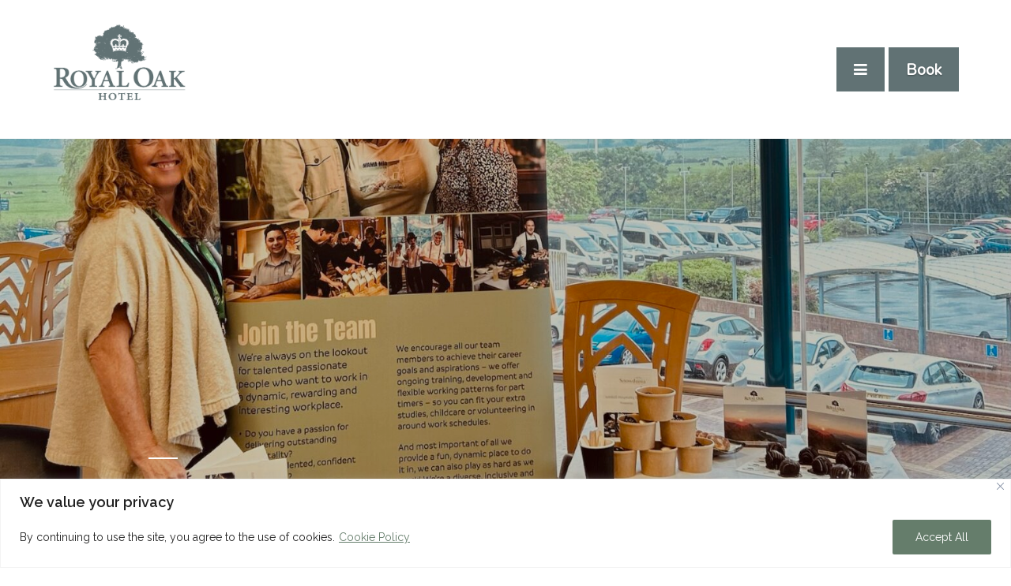

--- FILE ---
content_type: text/css
request_url: https://royaloakhotel.net/wp-content/themes/royaloak/style.css?ver=6.9
body_size: 12144
content:
/*!
Theme Name: Royal Oak
Description: Child theme for the Twenty Nineteen theme
Author: the WordPress team edits by Kate
Template: twentynineteen
Tags: one-column, flexible-header, accessibility-ready, custom-colors, custom-menu, custom-logo, editor-style, featured-images, footer-widgets, sticky-post, threaded-comments, translation-ready

Twenty Nineteen is based on Underscores https://underscores.me/, (C) 2012-2018 Automattic, Inc.
Underscores is distributed under the terms of the GNU GPL v2 or later.

Normalizing styles have been helped along thanks to the fine work of
Nicolas Gallagher and Jonathan Neal https://necolas.github.io/normalize.css/
*//*! normalize.css v8.0.0 | MIT License | github.com/necolas/normalize.css */html{line-height:1.15;-webkit-text-size-adjust:100%}body{margin:0}h1{font-size:2em;margin:.67em 0}hr{box-sizing:content-box;height:0;overflow:visible}pre{font-family:monospace,monospace;font-size:1em}a{background-color:transparent}abbr[title]{border-bottom:none;text-decoration:underline;text-decoration:underline dotted}b,strong{font-weight:bolder}code,kbd,samp{font-family:monospace,monospace;font-size:1em}small{font-size:80%}sub,sup{font-size:75%;line-height:0;position:relative;vertical-align:baseline}sub{bottom:-0.25em}sup{top:-0.5em}img{border-style:none}button,input,optgroup,select,textarea{font-family:inherit;font-size:100%;line-height:1.15;margin:0}button,input{overflow:visible}button,select{text-transform:none}button,[type=button],[type=reset],[type=submit]{-webkit-appearance:button}button::-moz-focus-inner,[type=button]::-moz-focus-inner,[type=reset]::-moz-focus-inner,[type=submit]::-moz-focus-inner{border-style:none;padding:0}button:-moz-focusring,[type=button]:-moz-focusring,[type=reset]:-moz-focusring,[type=submit]:-moz-focusring{outline:1px dotted ButtonText}fieldset{padding:.35em .75em .625em}legend{box-sizing:border-box;color:inherit;display:table;max-width:100%;padding:0;white-space:normal}progress{vertical-align:baseline}textarea{overflow:auto}[type=checkbox],[type=radio]{box-sizing:border-box;padding:0}[type=number]::-webkit-inner-spin-button,[type=number]::-webkit-outer-spin-button{height:auto}[type=search]{-webkit-appearance:textfield;outline-offset:-2px}[type=search]::-webkit-search-decoration{-webkit-appearance:none}::-webkit-file-upload-button{-webkit-appearance:button;font:inherit}details{display:block}summary{display:list-item}template{display:none}[hidden]{display:none}html{font-size:22px}body{-webkit-font-smoothing:antialiased;-moz-osx-font-smoothing:grayscale;color:#617274;font-family:"Raleway","Helvetica Neue",Helvetica,Arial,sans-serif;font-weight:400;font-size:1em;line-height:1.8;margin:0;text-rendering:optimizeLegibility}button,input,select,optgroup,textarea{color:#617274;font-family:"Raleway","Helvetica Neue",Helvetica,Arial,sans-serif;font-weight:400;line-height:1.8;text-rendering:optimizeLegibility}.author-description .author-link,.comment-metadata,.comment-reply-link,.comments-title,.comment-author .fn,.discussion-meta-info,.entry-meta,.entry-footer,.main-navigation,.no-comments,.not-found .page-title,.error-404 .page-title,.post-navigation .post-title,.page-links,.page-description,.pagination .nav-links,.sticky-post,.site-title,.site-info,#cancel-comment-reply-link,h5,h6{font-family:"Raleway","Helvetica Neue",Helvetica,Arial,sans-serif}h1,h2,h3,h4,.page-title,.widget-title{font-family:"Nunito","Helvetica Neue",Helvetica,Arial,sans-serif;font-weight:400}.main-navigation,.page-description,.author-description .author-link,.not-found .page-title,.error-404 .page-title,.post-navigation .post-title,.pagination .nav-links,.comments-title,.comment-author .fn,.no-comments,.site-title,h5,h6{font-weight:600;letter-spacing:-0.02em;line-height:1.2;-webkit-font-smoothing:antialiased;-moz-osx-font-smoothing:grayscale}.site-branding,.main-navigation ul.main-menu>li,.social-navigation,.author-description .author-bio,.nav-links{line-height:1.25}h1{font-size:1.6875em;text-transform:uppercase;letter-spacing:.04em}@media only screen and (min-width: 768px){h1{font-size:2.25em}}.entry-title,.not-found .page-title,.error-404 .page-title,.has-larger-font-size,h2{font-size:1.125em;text-transform:uppercase;letter-spacing:.1em}@media only screen and (min-width: 768px){.entry-title,.not-found .page-title,.error-404 .page-title,.has-larger-font-size,h2{font-size:1.6875em}}.has-regular-font-size,.has-large-font-size,.comments-title,h3{font-size:1.6875em}.site-title,.site-description,.main-navigation,.nav-links,.page-title,.page-description,.comment-author .fn,.no-comments,h2.author-title,p.author-bio,h4{font-size:1.125em}.pagination .nav-links,.comment-content,h5{font-size:.8888888889em}.entry-meta,.entry-footer,.discussion-meta-info,.site-info,.has-small-font-size,.comment-reply-link,.comment-metadata,.comment-notes,.sticky-post,#cancel-comment-reply-link,img:after,h6{font-size:.7111111111em}.site-title,.page-title{font-weight:normal}.page-description,.page-links a{font-weight:bold}.site-description{letter-spacing:-0.01em}.post-navigation .post-title,.entry-title,.not-found .page-title,.error-404 .page-title,.comments-title,blockquote{hyphens:auto;word-break:break-word}@media only screen and (min-width: 768px){.entry-title{hyphens:none}}p{-webkit-font-smoothing:antialiased;-moz-osx-font-smoothing:grayscale}dfn,cite,em,i{font-style:italic}blockquote{font-family:"Georgia",Cambria,Times New Roman,Times,serif;font-size:1.6875em}blockquote cite{font-size:.7111111111em;font-style:normal;font-family:"Nunito","Helvetica Neue",Helvetica,Arial,sans-serif}pre{font-size:.8888888889em;font-family:"Courier 10 Pitch",Courier,monospace;line-height:1.8;overflow:auto}code,kbd,tt,var{font-size:.8888888889em;font-family:Menlo,monaco,Consolas,Lucida Console,monospace}abbr,acronym{border-bottom:1px dotted #666;cursor:help}mark,ins{background:#fff9c0;text-decoration:none}big{font-size:125%}a{text-decoration:none}a:hover{text-decoration:none}a:focus{text-decoration:underline}html{box-sizing:border-box;scroll-behavior:smooth}::-moz-selection{background-color:#d8dcdc}::selection{background-color:#d8dcdc}*,*:before,*:after{box-sizing:inherit}body{background-color:#fff}a{transition:color 110ms ease-in-out;color:#333b3c}a:hover,a:active{color:#4a5758;outline:0;text-decoration:none}a:focus{outline:thin;outline-style:dotted;text-decoration:underline}h1,h2,h3,h4,h5,h6{clear:both;margin:1rem 0}h1:not(.site-title):before,h2:before{background:#576561;content:" ";display:block;height:2px;margin:1rem 0;width:1em}hr{background-color:#576561;border:0;height:2px}ul,ol{padding-left:1rem}ul{list-style:disc}ul ul{list-style-type:circle}ol{list-style:decimal}li{line-height:1.8}li>ul,li>ol{padding-left:2rem}dt{font-weight:bold}dd{margin:0 1rem 1rem}img{height:auto;max-width:100%;position:relative}figure{margin:0}blockquote{border-left:2px solid #333b3c;margin-left:0;padding:0 0 0 1rem}blockquote>p{margin:0 0 1rem}blockquote cite{color:#576561}table{margin:0 0 1rem;border-collapse:collapse;width:100%;font-family:"Nunito","Helvetica Neue",Helvetica,Arial,sans-serif}table td,table th{padding:.5em;border:1px solid #576561;word-break:break-all}.button,.button a,button,input[type=button],input[type=reset],input[type=submit]{transition:background 150ms ease-in-out;background:#617274;border:none;box-sizing:border-box;color:#fff;font-family:"Nunito","Helvetica Neue",Helvetica,Arial,sans-serif;font-size:.7111111111em;font-weight:700;line-height:1.2;outline:none;padding:.76rem 1rem;text-decoration:none;vertical-align:bottom}@media only screen and (min-width: 600px){.button,.button a,button,input[type=button],input[type=reset],input[type=submit]{font-size:.8888888889em}}.button:hover,.button a:hover,button:hover,input[type=button]:hover,input[type=reset]:hover,input[type=submit]:hover{background:#798d8f;color:#fff;cursor:pointer}.button:visited,.button a:visited,button:visited,input[type=button]:visited,input[type=reset]:visited,input[type=submit]:visited{color:#fff;text-decoration:none}.button:focus,.button a:focus,button:focus,input[type=button]:focus,input[type=reset]:focus,input[type=submit]:focus{background:#798d8f;outline:thin dotted;outline-offset:-4px}p.button{display:inline-block;background-color:transparent;padding:unset}input[type=text],input[type=email],input[type=url],input[type=password],input[type=search],input[type=number],input[type=tel],input[type=range],input[type=date],input[type=month],input[type=week],input[type=time],input[type=datetime],input[type=datetime-local],input[type=color],textarea{-webkit-backface-visibility:hidden;background:#eae7dc;border:solid 1px #e0dccc;box-sizing:border-box;outline:none;padding:0.36rem 0.66rem;-webkit-appearance:none;outline-offset:0;border-radius:0}input[type=text]:focus,input[type=email]:focus,input[type=url]:focus,input[type=password]:focus,input[type=search]:focus,input[type=number]:focus,input[type=tel]:focus,input[type=range]:focus,input[type=date]:focus,input[type=month]:focus,input[type=week]:focus,input[type=time]:focus,input[type=datetime]:focus,input[type=datetime-local]:focus,input[type=color]:focus,textarea:focus{border-color:#333b3c;outline:thin solid rgba(51,59,60,.15);outline-offset:-4px}input[type=search]::-webkit-search-decoration{display:none}textarea{box-sizing:border-box;display:block;width:100%;max-width:100%;resize:vertical}form p{margin:1rem 0}a{transition:color 110ms ease-in-out;color:#333b3c}a:visited{color:#3e494a}a:hover,a:active{color:#4a5758;outline:0;text-decoration:none}a:focus{outline:thin dotted;text-decoration:underline}.top-banner a:link,.top-banner a:visited{border-bottom:1px solid}.top-banner a:hover,.top-banner a:active,.top-banner a:focus{border-bottom:0px}#page-container.dimmed::after{z-index:10}.uSidebar{width:80%;background-color:#f4f2ec}.uSidebar h3{font-weight:normal;text-transform:uppercase;font-size:1.125em;margin:0 3rem}.uSidebar h3:hover{opacity:.8}.uSidebar h3 a,.uSidebar h3 a:hover{border-width:0}@media only screen and (min-width: 768px){.uSidebar{width:700px}}.uSidebar ul{padding:0;margin:1rem 0 1rem 3rem;list-style:none}.uSidebar ul ul{margin-left:.5rem;font-size:.9em}.uSidebar ul#menu-other-stuff{margin-left:6em}.uSidebar ul.wp-block-gallery{margin:3rem 1rem}@media only screen and (max-width: 600px){.uSidebar ul.logos li{width:30%;display:table-cell;margin-left:2px;margin-right:2px}}.uSidebar ul.logos img{max-height:118px}.uSidebar a{display:inline-block}.uSidebar a img.downarrow{position:absolute;right:5px;top:15px}.uSidebar a:hover{border-bottom:1px solid}.uSidebar .sub-menu li{padding:.2em 1em}#contentdrawer{margin:0 1em 3em;font-size:.7111111111em}#contentdrawer>h3 img{max-width:140px}#contentdrawer p{text-align:center;margin:0}@media only screen and (min-width: 600px){#contentdrawer{display:-ms-grid;display:grid;-ms-grid-columns:48% 4% 48%;grid-template-columns:48% 48%;-webkit-column-gap:4%;column-gap:4%;-ms-grid-column:1;-ms-grid-column-span:3;grid-column:1/3;-ms-grid-row:1;grid-row:1}#contentdrawer>nav{grid-column:1;-ms-grid-column:1;-ms-grid-row:2;grid-row:2}#contentdrawer>nav h3{font-weight:normal;text-transform:uppercase;font-size:1.125em;margin-left:3rem}#contentdrawer #headersidebar{-ms-grid-column:3;grid-column:2;-ms-grid-row:2;grid-row:2}#contentdrawer #headersidebar .widget{margin:1rem 0}}div#smallscreentoggler{position:absolute;top:-999px}@keyframes slide_in_right{100%{transform:translateX(0%)}}@keyframes fade_in{from{opacity:0}to{opacity:1}}.social-navigation{text-align:left}.social-navigation ul.social-links-menu{content:"";display:table;table-layout:fixed;margin:0 auto;padding:0}.social-navigation ul.social-links-menu li{display:inline-block;vertical-align:bottom;vertical-align:-webkit-baseline-middle;list-style:none}.social-navigation ul.social-links-menu li:nth-child(n+2){margin-left:.1em}.social-navigation ul.social-links-menu li a{border-bottom:1px solid transparent;display:block;color:#617274;margin-bottom:-1px;transition:opacity 110ms ease-in-out;background-color:#fff;border-radius:50%;padding:.5rem}.social-navigation ul.social-links-menu li a:hover,.social-navigation ul.social-links-menu li a:active{color:#617274;opacity:.6}.social-navigation ul.social-links-menu li a:focus{color:#617274;opacity:1;border-bottom:1px solid #617274}.social-navigation ul.social-links-menu li a svg{display:block;width:32px;height:32px;transform:translateZ(0)}.social-navigation ul.social-links-menu li a svg#ui-icon-link{transform:rotate(-45deg)}@media only screen and (min-width: 768px){.site-title+.social-navigation,.site-description+.social-navigation{margin-top:calc(1rem / 5 )}}.footer-navigation{display:flex;justify-content:center}.footer-navigation>div{display:inline}.footer-navigation .footer-menu{display:flex;padding-left:0;flex-wrap:wrap;justify-content:center}.footer-navigation .footer-menu li{display:inline;margin-right:1rem}.post-navigation{margin:calc(3 * 1rem) 0}@media only screen and (min-width: 768px){.post-navigation{margin:calc(3 * 1rem) calc(10% + 60px);max-width:calc(6 * (100vw / 12))}}@media only screen and (min-width: 1168px){.post-navigation{margin:calc(3 * 1rem) 0;max-width:100%}}.post-navigation .nav-links{margin:0 1rem;max-width:100%;display:flex;flex-direction:column}@media only screen and (min-width: 768px){.post-navigation .nav-links{margin:0}}@media only screen and (min-width: 1168px){.post-navigation .nav-links{flex-direction:row;margin:0 calc(10% + 60px);max-width:calc(6 * (100vw / 12) - 28px)}}.post-navigation .nav-links a .meta-nav{color:#576561;user-select:none}.post-navigation .nav-links a .meta-nav:before,.post-navigation .nav-links a .meta-nav:after{display:none;content:"—";width:2em;color:#576561;height:1em}.post-navigation .nav-links a .post-title{hyphens:auto}.post-navigation .nav-links a:hover{color:#4a5758}@media only screen and (min-width: 1168px){.post-navigation .nav-links .nav-previous,.post-navigation .nav-links .nav-next{min-width:calc(50% - 2 * 1rem)}}.post-navigation .nav-links .nav-previous{order:2}@media only screen and (min-width: 1168px){.post-navigation .nav-links .nav-previous{order:1}}.post-navigation .nav-links .nav-previous+.nav-next{margin-bottom:1rem}.post-navigation .nav-links .nav-previous .meta-nav:before{display:inline}.post-navigation .nav-links .nav-next{order:1}@media only screen and (min-width: 1168px){.post-navigation .nav-links .nav-next{order:2;padding-left:1rem}}.post-navigation .nav-links .nav-next .meta-nav:after{display:inline}.pagination .nav-links{display:flex;flex-wrap:wrap;padding:0 calc(.5 * 1rem)}.pagination .nav-links>*{padding:calc(.5 * 1rem)}.pagination .nav-links>*.dots,.pagination .nav-links>*.prev{padding-left:0}.pagination .nav-links>*.dots,.pagination .nav-links>*.next{padding-right:0}.pagination .nav-links a:focus{text-decoration:underline;outline-offset:-1px}.pagination .nav-links a:focus.prev,.pagination .nav-links a:focus.next{text-decoration:none}.pagination .nav-links a:focus.prev .nav-prev-text,.pagination .nav-links a:focus.prev .nav-next-text,.pagination .nav-links a:focus.next .nav-prev-text,.pagination .nav-links a:focus.next .nav-next-text{text-decoration:underline}.pagination .nav-links .nav-next-text,.pagination .nav-links .nav-prev-text{display:none}@media only screen and (min-width: 768px){.pagination .nav-links{margin-left:calc(10% + 60px);padding:0}.pagination .nav-links .prev>*,.pagination .nav-links .next>*{display:inline-block;vertical-align:text-bottom}.pagination .nav-links>*{padding:1rem}}.comment-navigation .nav-links{display:flex;flex-direction:row}.comment-navigation .nav-previous,.comment-navigation .nav-next{min-width:50%;width:100%;font-family:"Nunito","Helvetica Neue",Helvetica,Arial,sans-serif;font-weight:bold}.comment-navigation .nav-previous .secondary-text,.comment-navigation .nav-next .secondary-text{display:none}@media only screen and (min-width: 768px){.comment-navigation .nav-previous .secondary-text,.comment-navigation .nav-next .secondary-text{display:inline}}.comment-navigation .nav-previous svg,.comment-navigation .nav-next svg{vertical-align:middle;position:relative;margin:0 -0.35em;top:-1px}.comment-navigation .nav-next{text-align:right}.screen-reader-text{border:0;clip:rect(1px, 1px, 1px, 1px);clip-path:inset(50%);height:1px;margin:-1px;overflow:hidden;padding:0;position:absolute !important;width:1px;word-wrap:normal !important}.screen-reader-text:focus{background-color:#f1f1f1;border-radius:3px;box-shadow:0 0 2px 2px rgba(0,0,0,.6);clip:auto !important;clip-path:none;color:#576561;display:block;font-size:14px;font-size:.875rem;font-weight:bold;height:auto;left:5px;line-height:normal;padding:15px 23px 14px;text-decoration:none;top:5px;width:auto;z-index:100000}#content[tabindex="-1"]:focus{outline:0}.alignleft{float:left;margin-right:1rem}@media only screen and (min-width: 768px){.alignleft{margin-right:calc(2 * 1rem)}}.alignright{float:right;margin-left:1rem}@media only screen and (min-width: 768px){.alignright{margin-left:calc(2 * 1rem)}}.aligncenter{clear:both;display:block;margin-left:auto;margin-right:auto}.clear:before,.clear:after,.entry-content:before,.entry-content:after,.comment-content:before,.comment-content:after,.site-header:before,.site-header:after,.site-content:before,.site-content:after,.site-footer:before,.site-footer:after{content:"";display:table;table-layout:fixed}.clear:after,.entry-content:after,.comment-content:after,.site-header:after,.site-content:after,.site-footer:after{clear:both}#page{width:100%}.site-content{overflow:hidden}.site-header.featured-image{display:flex;flex-direction:column;justify-content:space-between;min-height:90vh}.site-header.featured-image .site-branding-container{margin-bottom:auto}@media only screen and (min-width: 768px){.site-header{margin:0}.site-header.featured-image{min-height:100vh}}@media only screen and (min-width: 768px){.page-template-page-slider .site-header{margin:0;position:absolute;top:0;left:0;z-index:200;width:100%}}.responsive-embed-container{position:relative;padding-bottom:56.25%;height:0;overflow:hidden;max-width:100%}.page-template-page-home-video .site-header.featured-image{min-height:unset}.page-template-page-home-video .home-video-banner .widget{margin-bottom:0}.page-template-page-home-video .home-video-banner .top-banner{position:absolute;width:100%;bottom:0;font-size:60%;z-index:10}.page-template-page-home-video .home-video-banner .top-banner .down{display:none}@media only screen and (min-width: 600px){.page-template-page-home-video .home-video-banner .top-banner{font-size:80%}}@media only screen and (min-width: 768px){.page-template-page-home-video .home-video-banner .top-banner{font-size:90%}.page-template-page-home-video .home-video-banner .top-banner .banner-content-text p.down{display:block;margin-top:calc(10% + 0px)}}@media only screen and (min-width: 1168px){.page-template-page-home-video .home-video-banner .top-banner{font-size:100%}}.site-branding{color:#576561;position:relative;display:flex;align-items:center;justify-content:right;background-color:#fff;padding:0 1rem}@media only screen and (min-width: 1168px){.site-branding{padding:0 3rem}}.site-branding .site-title{margin:0 auto 0 0}.site-branding .site-title img{width:120px}@media only screen and (min-width: 600px){.site-branding .site-title img{width:170px}}.site-branding .book{display:inline;margin:0 0 0 .25em}.site-branding .book a{display:inline-block}.site-logo{position:relative;z-index:999;margin-bottom:calc(.66 * 1rem)}@media only screen and (min-width: 768px){.site-logo{margin-bottom:0;position:absolute;right:calc(100% + (1.25 * 1rem));top:4px;z-index:999}}.site-logo .custom-logo-link{border-radius:100%;box-sizing:content-box;box-shadow:0 0 0 0 rgba(0,0,0,0);display:block;width:50px;height:50px;overflow:hidden;transition:box-shadow 200ms ease-in-out}.site-logo .custom-logo-link .custom-logo{min-height:inherit}.site-logo .custom-logo-link:hover,.site-logo .custom-logo-link:active,.site-logo .custom-logo-link:focus{box-shadow:0 0 0 2px #000}@media only screen and (min-width: 768px){.site-logo .custom-logo-link{width:64px;height:64px}}.site-title{margin:auto;display:inline;color:#617274}.site-title a{color:#617274}.site-title a:link,.site-title a:visited{color:#617274}.site-title a:hover{color:#909f9b}@media only screen and (min-width: 768px){.featured-image .site-title{display:inline-block}}.site-title+.main-navigation{display:block}@media only screen and (min-width: 768px){.site-title{display:inline}}.site-title:not(:empty)+.site-description:not(:empty):before{content:"—";margin:0 .2em}.site-description{display:inline;color:#576561;font-weight:normal;margin:0}.site-header.featured-image{overflow:hidden;position:relative;text-shadow:0 1px 2px rgba(0,0,0,.35);background-position:center;background-repeat:no-repeat;background-size:cover}.site-header.featured-image .site-branding .site-title,.site-header.featured-image .site-branding .site-description,.site-header.featured-image .main-navigation a:after,.site-header.featured-image .main-navigation .main-menu>li.menu-item-has-children:after,.site-header.featured-image .main-navigation li,.site-header.featured-image .social-navigation li,.site-header.featured-image .entry-meta,.site-header.featured-image .entry-title{color:#fff}.site-header.featured-image .main-navigation a,.site-header.featured-image .main-navigation a+svg,.site-header.featured-image .social-navigation a,.site-header.featured-image .site-title a,.site-header.featured-image .site-featured-image a{color:#fff;transition:opacity 110ms ease-in-out}.site-header.featured-image .main-navigation a:hover,.site-header.featured-image .main-navigation a:active,.site-header.featured-image .main-navigation a:hover+svg,.site-header.featured-image .main-navigation a:active+svg,.site-header.featured-image .main-navigation a+svg:hover,.site-header.featured-image .main-navigation a+svg:active,.site-header.featured-image .main-navigation a+svg:hover+svg,.site-header.featured-image .main-navigation a+svg:active+svg,.site-header.featured-image .social-navigation a:hover,.site-header.featured-image .social-navigation a:active,.site-header.featured-image .social-navigation a:hover+svg,.site-header.featured-image .social-navigation a:active+svg,.site-header.featured-image .site-title a:hover,.site-header.featured-image .site-title a:active,.site-header.featured-image .site-title a:hover+svg,.site-header.featured-image .site-title a:active+svg,.site-header.featured-image .site-featured-image a:hover,.site-header.featured-image .site-featured-image a:active,.site-header.featured-image .site-featured-image a:hover+svg,.site-header.featured-image .site-featured-image a:active+svg{color:#fff;opacity:.6}.site-header.featured-image .main-navigation a:focus,.site-header.featured-image .main-navigation a:focus+svg,.site-header.featured-image .main-navigation a+svg:focus,.site-header.featured-image .main-navigation a+svg:focus+svg,.site-header.featured-image .social-navigation a:focus,.site-header.featured-image .social-navigation a:focus+svg,.site-header.featured-image .site-title a:focus,.site-header.featured-image .site-title a:focus+svg,.site-header.featured-image .site-featured-image a:focus,.site-header.featured-image .site-featured-image a:focus+svg{color:#fff}.site-header.featured-image .main-navigation .sub-menu a{opacity:inherit}.site-header.featured-image .social-navigation a:focus{color:#fff;opacity:1;border-bottom:1px solid #fff}.site-header.featured-image .social-navigation svg,.site-header.featured-image .site-featured-image svg{-webkit-filter:drop-shadow(0 1px 2px rgba(0, 0, 0, 0.35));filter:drop-shadow(0 1px 2px rgba(0, 0, 0, 0.35))}.site-header.featured-image .site-featured-image .post-thumbnail img{height:auto;left:50%;max-width:1000%;min-height:100%;min-width:100vw;position:absolute;top:50%;transform:translateX(-50%) translateY(-50%);width:auto;z-index:1}@supports(object-fit: cover){.site-header.featured-image .site-featured-image .post-thumbnail img{height:100%;left:0;object-fit:cover;top:0;transform:none;width:100%}}.site-header.featured-image .site-featured-image .entry-header{margin-top:calc( 4 * 1rem);margin-bottom:0;margin-left:0;margin-right:0}@media only screen and (min-width: 1024px){.site-header.featured-image .site-featured-image .entry-header{margin-left:calc(10% + 60px);margin-right:calc(10% + 60px)}}.site-header.featured-image .site-featured-image .entry-header .entry-title:before{background:#fff}.site-header.featured-image .site-featured-image .entry-header .entry-meta{font-weight:500}.site-header.featured-image .site-featured-image .entry-header .entry-meta>span{margin-right:1rem;display:inline-block}.site-header.featured-image .site-featured-image .entry-header .entry-meta>span:last-child{margin-right:0}.site-header.featured-image .site-featured-image .entry-header .entry-meta a{transition:color 110ms ease-in-out;color:currentColor}.site-header.featured-image .site-featured-image .entry-header .entry-meta a:hover{text-decoration:none}.site-header.featured-image .site-featured-image .entry-header .entry-meta .svg-icon{position:relative;display:inline-block;vertical-align:middle;margin-right:.5em}.site-header.featured-image .site-featured-image .entry-header .entry-meta .discussion-avatar-list{display:none}@media only screen and (min-width: 768px){.site-header.featured-image .site-featured-image .entry-header.has-discussion .entry-meta{display:flex;position:relative}.site-header.featured-image .site-featured-image .entry-header.has-discussion .entry-title{padding-right:calc(1 * (100vw / 12) + 1rem)}.site-header.featured-image .site-featured-image .entry-header.has-discussion .entry-meta .comment-count{position:absolute;right:0}.site-header.featured-image .site-featured-image .entry-header.has-discussion .entry-meta .discussion-avatar-list{display:block;position:absolute;bottom:100%}}.site-header.featured-image .custom-logo-link{background:#fff;box-shadow:0 0 0 0 rgba(255,255,255,0)}.site-header.featured-image .custom-logo-link:hover,.site-header.featured-image .custom-logo-link:active,.site-header.featured-image .custom-logo-link:focus{box-shadow:0 0 0 2px #fff}.site-header.featured-image .site-branding{position:relative;z-index:10}.site-header.featured-image .site-featured-image .entry-header{position:relative;z-index:9}.site-header.featured-image .site-branding-container:after,.site-header.featured-image .site-featured-image:before,.site-header.featured-image .site-featured-image:after,.site-header.featured-image:after{display:block;position:absolute;top:0;left:0;content:" ";width:100%;height:100%}.image-filters-enabled .site-header.featured-image .site-featured-image:before{background:#000;opacity:.1}.site-header.featured-image .site-featured-image:after{background:#000;mix-blend-mode:multiply;opacity:.7}.image-filters-enabled .site-header.featured-image .site-featured-image:after{background:#999;opacity:.8;z-index:3}@supports(mix-blend-mode: multiply){.image-filters-enabled .site-header.featured-image .site-featured-image:after{opacity:1}}.image-filters-enabled .site-header.featured-image .site-branding-container:after{background:rgba(0,0,0,.35);mix-blend-mode:overlay;opacity:.5;z-index:4}@supports(mix-blend-mode: overlay){.image-filters-enabled .site-header.featured-image .site-branding-container:after{background:rgba(0,0,0,.35)}}.site-header.featured-image:after{background:#000;transition:opacity 1200ms ease-in-out;opacity:.2;z-index:5}.image-filters-enabled .site-header.featured-image:after{background:#060707;opacity:.38}@media only screen and (min-width: 768px){.image-filters-enabled .site-header.featured-image:after{opacity:.18}}.site-header.featured-image ::-moz-selection{background:rgba(255,255,255,.17)}.site-header.featured-image ::selection{background:rgba(255,255,255,.17)}.sticky{display:block}.sticky-post{background:#617274;color:#fff;display:inline-block;font-weight:bold;line-height:1;padding:.25rem;position:absolute;text-transform:uppercase;top:-1rem;z-index:1}.updated:not(.published){display:none}.page-links{clear:both;margin:0 0 calc(1.5 * 1rem)}.entry{margin-top:calc(6 * 1rem)}.entry:first-of-type{margin-top:0}.entry:first-of-type header.entry-header{margin-top:0}.entry:nth-of-type(2n+1){background-color:#f4f2ec}.entry:nth-of-type(2n+1) .entry-header{padding-top:1rem}@media only screen and (min-width: 768px){.entry:nth-of-type(2n+1) .entry-header{padding-top:calc(3 * 1rem)}}.entry .entry-header{margin:calc(3 * 1rem) 1rem 1rem;position:relative}@media only screen and (min-width: 768px){.entry .entry-header{margin:calc(3 * 1rem) calc(10% + 60px) 1rem}}.entry .entry-title{margin:0}.entry .entry-title:before{background:#576561;content:" ";display:block;height:2px;margin:1rem 0;width:1em}.entry .entry-title a{color:inherit}.entry .entry-title a:hover{color:#909f9b}.entry .entry-meta,.entry .entry-footer{color:#576561;font-weight:500}.entry .entry-meta>span,.entry .entry-footer>span{margin-right:1rem;display:inline-block}.entry .entry-meta>span:last-child,.entry .entry-footer>span:last-child{margin-right:0}.entry .entry-meta a,.entry .entry-footer a{transition:color 110ms ease-in-out;color:currentColor}.entry .entry-meta a:hover,.entry .entry-footer a:hover{text-decoration:none;color:#333b3c}.entry .entry-meta .svg-icon,.entry .entry-footer .svg-icon{position:relative;display:inline-block;vertical-align:middle;margin-right:.5em}.entry .entry-meta{margin:1rem 0}.entry .entry-footer{margin:calc(2 * 1rem) 1rem 1rem;padding-bottom:1rem}@media only screen and (min-width: 768px){.entry .entry-footer{margin:1rem calc(10% + 60px) calc(3 * 1rem);max-width:calc(8 * (100vw / 12) - 28px);padding-bottom:calc(3 * 1rem)}}@media only screen and (min-width: 768px){.entry .entry-footer{max-width:calc(6 * (100vw / 12) - 28px)}}.entry .post-thumbnail{margin:1rem}@media only screen and (min-width: 768px){.entry .post-thumbnail{margin:1rem calc(10% + 60px)}}.entry .post-thumbnail:focus{outline:none}.entry .post-thumbnail .post-thumbnail-inner{display:block}.entry .post-thumbnail .post-thumbnail-inner img{position:relative;display:block;width:100%}.image-filters-enabled .entry .post-thumbnail{position:relative;display:block}.image-filters-enabled .entry .post-thumbnail .post-thumbnail-inner:after{background:rgba(0,0,0,.35);content:"";display:block;height:100%;opacity:.5;pointer-events:none;position:absolute;top:0;width:100%;z-index:4}@supports(mix-blend-mode: multiply){.image-filters-enabled .entry .post-thumbnail .post-thumbnail-inner:after{display:none}}.image-filters-enabled .entry .post-thumbnail:before,.image-filters-enabled .entry .post-thumbnail:after{position:absolute;display:block;width:100%;height:100%;top:0;left:0;content:" ";pointer-events:none}.entry .entry-content,.entry .entry-summary{max-width:calc(100% - (2 * 1rem));margin:0 1rem}@media only screen and (min-width: 768px){.entry .entry-content,.entry .entry-summary{max-width:80%;margin:0 10%;padding:0 60px}}.entry .entry-content p{word-wrap:break-word;font-size:.8888888889em}.entry .entry-content>p:first-child{font-family:"Georgia",Cambria,Times New Roman,Times,serif;font-size:1.125em}.entry .entry-content li{font-size:.8888888889em}.entry .entry-content .wp-block-column p:first-child{font-family:"Raleway","Helvetica Neue",Helvetica,Arial,sans-serif;font-size:.8888888889em}.entry .entry-content .more-link{transition:color 110ms ease-in-out;display:inline;color:inherit}.entry .entry-content .more-link:after{content:"→";display:inline-block;margin-left:.5em}.entry .entry-content .more-link:hover{color:#333b3c;text-decoration:none}.entry .entry-content a{border-bottom:1px solid}.entry .entry-content a.button,.entry .entry-content a:hover{border-bottom:0px solid}.entry .entry-content a.button{display:inline-block}.entry .entry-content a.button:hover{background:#798d8f;color:#fff;cursor:pointer}.entry .entry-content>iframe[style]{margin:32px 0 !important;max-width:100% !important}@media only screen and (min-width: 768px){.entry .entry-content>iframe[style]{max-width:calc(8 * (100vw / 12) - 28px) !important}}@media only screen and (min-width: 1168px){.entry .entry-content>iframe[style]{max-width:calc(6 * (100vw / 12) - 28px) !important}}.entry .entry-content .page-links a{margin:calc(0.5 * 1rem);text-decoration:none}.entry .entry-content .wp-audio-shortcode{max-width:calc(100vw - (2 * 1rem))}@media only screen and (min-width: 768px){.entry .entry-content .wp-audio-shortcode{max-width:calc(8 * (100vw / 12) - 28px)}}@media only screen and (min-width: 1168px){.entry .entry-content .wp-audio-shortcode{max-width:calc(6 * (100vw / 12) - 28px)}}.home .entry .entry-footer{margin-bottom:0}.page .entry .entry-footer{margin:0;padding:0;position:relative}.page .entry .entry-footer .edit-link{position:absolute;top:-50px;left:50px;margin-top:15px}.author-bio{margin:calc(2 * 1rem) 1rem 1rem}@media only screen and (min-width: 768px){.author-bio{max-width:calc(8 * (100vw / 12) - 28px)}}@media only screen and (min-width: 1168px){.author-bio{max-width:calc(6 * (100vw / 12) - 28px)}}@media only screen and (min-width: 768px){.author-bio{margin:calc(3 * 1rem) calc(10% + 60px)}}@media only screen and (min-width: 1168px){.author-bio{margin:calc(3 * 1rem) calc(10% + 60px)}}.author-bio .author-title{display:inline}.author-bio .author-title:before{background:#576561;content:" ";display:block;height:2px;margin:1rem 0;width:1em}.author-bio .author-description{display:inline;color:#576561;font-size:1.125em;line-height:1.2}.author-bio .author-description .author-link{display:inline-block}.author-bio .author-description .author-link:hover{color:#4a5758;text-decoration:none}#content_banner{display:grid;align-items:center}#content_banner .arrow{position:absolute;z-index:200}#content_banner .arrow img{background-image:url("img/arrows.png");background-size:42px 192px;width:42px;height:42px;display:block}#content_banner #prev{left:3%}#content_banner #prev img{background-position:left 0}#content_banner #prev img:hover{background-position:left -100px}#content_banner #next{right:3%}#content_banner #next img{background-position:left -50px}#content_banner #next img:hover{background-position:left -150px}@media only screen and (min-width: 768px){#content_banner .arrow{margin-top:calc(10% + 60px)}#content_banner .arrow img{background-size:84px 384px;width:84px;height:84px}#content_banner #prev{left:3%}#content_banner #prev img{background-position:left 0}#content_banner #prev img:hover{background-position:left -200px}#content_banner #next{right:3%}#content_banner #next img{background-position:left -100px}#content_banner #next img:hover{background-position:left -300px}}#content_banner .banner-content-text{display:flex;align-items:center;position:absolute;top:0;width:100%;height:100%;justify-content:space-evenly}#content_banner .banner-content-text .banner-content-textbox{color:#fff;text-shadow:0px 0px 10px #000;padding:0 1rem;text-align:center;font-size:.5925925926em}@media only screen and (min-width: 768px){#content_banner .banner-content-text .banner-content-textbox{font-size:.7111111111em;margin-top:calc(10% + 60px)}}@media only screen and (min-width: 1168px){#content_banner .banner-content-text .banner-content-textbox{font-size:.8888888889em}}#content_banner .banner-content-text .banner-content-textbox h2{margin-bottom:0}#content_banner .banner-content-text .banner-content-textbox h2::before{display:none}#content_banner .banner-content-text .banner-content-textbox p{margin-top:0}.page-template-page-feature .site-header.featured-image{text-shadow:none}.page-template-page-feature .site-header.featured-image .entry-title{color:unset}.page-template-page-feature .site-header.featured-image .site-featured-image a{color:unset}.top-banner .banner-content-text{display:flex;align-items:center;top:0;width:100%;height:100%;justify-content:space-evenly}.top-banner .banner-content-text .banner-content-textbox{color:#fff;padding:1rem 1rem;text-align:center;text-shadow:0px 0px 10px #000}@media only screen and (min-width: 768px){.top-banner .banner-content-text .banner-content-textbox{margin-top:calc(10% + 60px)}}.top-banner .banner-content-text .banner-content-textbox h1,.top-banner .banner-content-text .banner-content-textbox h2{margin:0}.top-banner .banner-content-text .banner-content-textbox h1::before,.top-banner .banner-content-text .banner-content-textbox h2::before{display:none}.top-banner .banner-content-text .banner-content-textbox h2{font-family:"Georgia",Cambria,Times New Roman,Times,serif;text-transform:none;font-size:1.125em}.top-banner .banner-content-text .banner-content-textbox p{margin-right:auto;margin-left:auto}@media only screen and (min-width: 1024px){.top-banner .banner-content-text .banner-content-textbox p{max-width:calc(8 * (100vw / 12) - 28px)}}@media only screen and (min-width: 1168px){.top-banner .banner-content-text .banner-content-textbox p{max-width:calc(6 * (100vw / 12) - 28px)}}.top-banner .banner-content-text .banner-content-textbox p.down{margin-top:calc(10% + 60px)}.top-banner .banner-content-text .banner-content-textbox p.down a{display:inline-block;border-width:0}.top-banner .banner-content-text .banner-content-textbox p.down img{background-image:url("img/arrows-down.png");background-repeat:no-repeat;width:36px;height:24px;display:inline-block;background-position:-103px -13px;background-size:192px 42px}@media only screen and (min-width: 600px){.top-banner .banner-content-text .banner-content-textbox p.down img{background-image:url("img/arrows-down.png");background-repeat:no-repeat;width:72px;height:48px;display:inline-block;background-position:-207px -13px;background-size:auto}}#content_features .feature-wrap{position:relative}#content_features .feature-content figure::after{display:block;position:absolute;top:0;left:0;content:" ";width:100%;height:100%;background:#000;mix-blend-mode:multiply;opacity:.4}#content_features .feature-content figure img{display:block;width:100%}#content_features .feature-content .feature-content-text{display:flex;align-items:center;position:absolute;top:0;width:100%;height:100%;justify-content:space-evenly}#content_features .feature-content .feature-content-text .feature-content-textbox{color:#fff;text-shadow:0px 0px 10px #000;padding:0 1rem;text-align:center}#content_features .feature-content .feature-content-text .feature-content-textbox h2{margin-bottom:0}#content_features .feature-content .feature-content-text .feature-content-textbox h2::before{display:none}#content_features .feature-content .feature-content-text .feature-content-textbox p{margin-top:0}#homebottom{text-align:center}@media only screen and (min-width: 1168px){#homebottom{max-width:80%;margin:0 10%;padding:0 60px}}#homebottom>h2:before{margin-left:auto;margin-right:auto}#homebottom .col3 .rpwwt-widget ul{padding:1rem;margin:0;list-style:none}@media only screen and (min-width: 768px){#homebottom .col3 .rpwwt-widget ul{display:-ms-grid;display:grid;-ms-grid-columns:33% 33% 33%;grid-template-columns:33% 33% 33%;-webkit-column-gap:0%;column-gap:0%}}#homebottom .col3 .widget-title{text-transform:uppercase;letter-spacing:.04em;display:none}#homebottom .col3 li{display:block;padding-bottom:2rem;padding-left:.5rem;padding-right:.5rem}#homebottom .col3 li>a{display:block}#homebottom .col3 li>a .rpwwt-post-title{font-size:1.125em;display:block;padding-top:1rem}#homebottom .col3 li>a .rpwwt-post-title:hover{border-bottom:1px solid}#homebottom .col3 li>a img{display:block;margin:0 auto}#homebottom .col3 li .rpwwt-post-date{font-size:.7111111111em}#homebottom .col3 li .rpwwt-post-excerpt{font-size:.7111111111em;padding-left:.5rem;padding-right:.5rem}#homebottom .col3 .rpwwt-post-categories a{font-size:.7111111111em}#homebottom .col3 .rpwwt-post-categories a:hover{border-bottom:1px solid}.comment-content a{word-wrap:break-word}.bypostauthor{display:block}.comments-area{margin:calc(2 * 1rem) 1rem}@media only screen and (min-width: 768px){.comments-area{max-width:calc(8 * (100vw / 12) - 28px)}}@media only screen and (min-width: 1168px){.comments-area{max-width:calc(6 * (100vw / 12) - 28px)}}@media only screen and (min-width: 768px){.comments-area{margin:calc(3 * 1rem) calc(10% + 60px)}}.comments-area>*{margin-top:calc(2 * 1rem);margin-bottom:calc(2 * 1rem)}@media only screen and (min-width: 768px){.comments-area>*{margin-top:calc(3 * 1rem);margin-bottom:calc(3 * 1rem)}}.entry+.comments-area{margin-top:calc(3 * 1rem)}@media only screen and (min-width: 768px){.comments-area .comments-title-wrap{align-items:baseline;display:flex;justify-content:space-between}}.comments-area .comments-title-wrap .comments-title{margin:0}.comments-area .comments-title-wrap .comments-title:before{background:#576561;content:" ";display:block;height:2px;margin:1rem 0;width:1em}@media only screen and (min-width: 768px){.comments-area .comments-title-wrap .comments-title{flex:1 0 calc(3 * (100vw / 12))}}@media only screen and (min-width: 768px){.comments-area .comments-title-wrap .discussion-meta{flex:0 0 calc(2 * (100vw / 12));margin-left:1rem}}#comment{max-width:100%;box-sizing:border-box}#respond{position:relative}#respond .comment-user-avatar{margin:1rem 0 -1rem}#respond .comment .comment-form{padding-left:0}#respond>small{display:block;font-size:22px;position:absolute;left:calc(1rem + 100%);top:calc(-3.5 * 1rem);width:calc(100vw / 12 )}#comments>.comments-title:last-child{display:none}.comment-form-flex{display:flex;flex-direction:column}.comment-form-flex .comments-title{display:none;margin:0;order:1}.comment-form-flex #respond{order:2}.comment-form-flex #respond+.comments-title{display:block}.comment-list{list-style:none;padding:0}.comment-list .children{margin:0;padding:0 0 0 1rem}.comment-list>.comment:first-child{margin-top:0}.comment-list .pingback .comment-body,.comment-list .trackback .comment-body{color:#576561;font-family:"Nunito","Helvetica Neue",Helvetica,Arial,sans-serif;font-size:.7111111111em;font-weight:500;margin-top:1rem;margin-bottom:1rem}.comment-list .pingback .comment-body a:not(.comment-edit-link),.comment-list .trackback .comment-body a:not(.comment-edit-link){font-weight:bold;font-size:19.5555555556px;line-height:1.5;padding-right:0.5rem;display:block}.comment-list .pingback .comment-body .comment-edit-link,.comment-list .trackback .comment-body .comment-edit-link{color:#576561;font-family:"Nunito","Helvetica Neue",Helvetica,Arial,sans-serif;font-weight:500}#respond+.comment-reply{display:none}.comment-reply .comment-reply-link{display:inline-block}.comment{list-style:none;position:relative}@media only screen and (min-width: 768px){.comment{padding-left:calc(.5 * (1rem + calc(100vw / 12 )))}.comment.depth-1,.comment .children{padding-left:0}.comment.depth-1{margin-left:calc(3.25 * 1rem)}}.comment .comment-body{margin:calc(2 * 1rem) 0 0}.comment .comment-meta{position:relative}.comment .comment-author .avatar{float:left;margin-right:1rem;position:relative}@media only screen and (min-width: 768px){.comment .comment-author .avatar{float:inherit;margin-right:inherit;position:absolute;top:0;right:calc(100% + 1rem)}}.comment .comment-author .fn{position:relative;display:block}.comment .comment-author .fn a{color:inherit}.comment .comment-author .fn a:hover{color:#4a5758}.comment .comment-author .post-author-badge{border-radius:100%;display:block;height:18px;position:absolute;background:#455153;right:calc(100% - 2.5rem);top:-3px;width:18px}@media only screen and (min-width: 768px){.comment .comment-author .post-author-badge{right:calc(100% + 0.75rem)}}.comment .comment-author .post-author-badge svg{width:inherit;height:inherit;display:block;fill:#fff;transform:scale(0.875)}.comment .comment-metadata>a,.comment .comment-metadata .comment-edit-link{display:inline;font-weight:500;color:#576561;vertical-align:baseline}.comment .comment-metadata>a time,.comment .comment-metadata .comment-edit-link time{vertical-align:baseline}.comment .comment-metadata>a:hover,.comment .comment-metadata .comment-edit-link:hover{color:#4a5758;text-decoration:none}.comment .comment-metadata>*{display:inline-block}.comment .comment-metadata .edit-link-sep{color:#576561;margin:0 .2em;vertical-align:baseline}.comment .comment-metadata .edit-link{color:#576561}.comment .comment-metadata .edit-link svg{transform:scale(0.8);vertical-align:baseline;margin-right:.1em}.comment .comment-metadata .comment-edit-link{position:relative;padding-left:1rem;margin-left:-1rem;z-index:1}.comment .comment-metadata .comment-edit-link:hover{color:#333b3c}.comment .comment-content{margin:1rem 0}@media only screen and (min-width: 1168px){.comment .comment-content{padding-right:1rem}}.comment .comment-content>*:first-child{margin-top:0}.comment .comment-content>*:last-child{margin-bottom:0}.comment .comment-content blockquote{margin-left:0}.comment .comment-content a{text-decoration:underline}.comment .comment-content a:hover{text-decoration:none}.comment-reply-link,#cancel-comment-reply-link{font-weight:500}.comment-reply-link:hover,#cancel-comment-reply-link:hover{color:#4a5758}.discussion-avatar-list{content:"";display:table;table-layout:fixed;margin:0;padding:0}.discussion-avatar-list li{position:relative;list-style:none;margin:0 -8px 0 0;padding:0;float:left}.discussion-avatar-list .comment-user-avatar img{height:calc(1.5 * 1rem);width:calc(1.5 * 1rem)}.discussion-meta .discussion-meta-info{margin:0}.discussion-meta .discussion-meta-info .svg-icon{vertical-align:middle;fill:currentColor;transform:scale(0.6) scaleX(-1) translateY(-0.1em);margin-left:-0.25rem}.comment-form .comment-notes,.comment-form label{font-family:"Nunito","Helvetica Neue",Helvetica,Arial,sans-serif;font-size:.7111111111em;color:#576561}@media only screen and (min-width: 768px){.comment-form .comment-form-author,.comment-form .comment-form-email{width:calc(50% - 0.5rem);float:left}}@media only screen and (min-width: 768px){.comment-form .comment-form-email{margin-left:1rem}}.comment-form input[name=author],.comment-form input[name=email],.comment-form input[name=url]{display:block;width:100%}.archive .page-header,.search .page-header,.error404 .page-header{margin:1rem 1rem calc(3 * 1rem)}@media only screen and (min-width: 768px){.archive .page-header,.search .page-header,.error404 .page-header{margin:0 calc(10% + 60px) calc(10% + 60px)}}.archive .page-header .page-title,.search .page-header .page-title,.error404 .page-header .page-title{color:#576561;display:inline;letter-spacing:normal}.archive .page-header .page-title:before,.search .page-header .page-title:before,.error404 .page-header .page-title:before{display:none}.archive .page-header .search-term,.archive .page-header .page-description,.search .page-header .search-term,.search .page-header .page-description,.error404 .page-header .search-term,.error404 .page-header .page-description{display:inherit;clear:both}.archive .page-header .search-term:after,.archive .page-header .page-description:after,.search .page-header .search-term:after,.search .page-header .page-description:after,.error404 .page-header .search-term:after,.error404 .page-header .page-description:after{content:".";font-weight:bold;color:#576561}.archive .page-header .page-description{display:block;color:#617274;font-size:1em}@media only screen and (min-width: 768px){.hfeed .entry .entry-header{margin:calc(3 * 1rem) calc(10% + 60px) calc(1rem / 2)}}.error-404.not-found .page-title,.error-404.not-found .page-content,.no-results.not-found .page-title,.no-results.not-found .page-content{margin:calc(3 * 1rem) 1rem}@media only screen and (min-width: 768px){.error-404.not-found .page-title,.error-404.not-found .page-content,.no-results.not-found .page-title,.no-results.not-found .page-content{margin:calc(3 * 1rem) calc(10% + 60px) calc(1rem / 2)}}.error-404.not-found .search-submit,.no-results.not-found .search-submit{vertical-align:middle;margin:1rem 0}.error-404.not-found .search-field,.no-results.not-found .search-field{width:100%}#colophon .widget-area .widget,#colophon .site-info{padding:calc(2 * 1rem) calc(1rem / 2)}@media only screen and (min-width: 768px){#colophon .widget-area .widget,#colophon .site-info{padding:calc(2 * 1rem) 1rem}}#colophon .widget-column .widget{width:100%;text-align:center}#colophon .widget-column .widget:nth-child(odd){background-color:#f4f2ec}#colophon .widget-column .widget:first-child{background-color:#657d6b;color:#fff}#colophon .widget-column .widget:first-child h2::before{background:#fff}#colophon .widget-column .widget .widget-title::before{margin-left:auto;margin-right:auto}#colophon .widget-column .widget p{max-width:32em;margin-left:auto;margin-right:auto}#colophon .site-info{color:#576561;background-color:#f4f2ec}#colophon .site-info a{color:inherit}#colophon .site-info a:hover{text-decoration:none;color:#333b3c}#colophon .site-info .imprint,#colophon .site-info .privacy-policy-link{margin-right:1rem}#colophon .site-info .imprint{display:none}#colophon .widget.widget_custom_post_widget{top:10px;position:relative}#colophon .widget.widget_custom_post_widget>div{text-align:center}#colophon .widget.widget_custom_post_widget .addtoany_content{display:none}#colophon .widget.widget_custom_post_widget a{display:inline-block;border-radius:24px;margin:6px 6px 6px 0}#colophon .widget.widget_custom_post_widget img{background-image:url("img/icons_social.png");background-size:1600px 300px;background-repeat:no-repeat;width:48px;height:48px;display:inline-block;vertical-align:middle}#colophon .widget.widget_custom_post_widget .tel{margin:0}#colophon .widget.widget_custom_post_widget .tel img{background-position:-1200px 0px}#colophon .widget.widget_custom_post_widget .tel:hover img{background-position:-1200px -100px}#colophon .widget.widget_custom_post_widget .socialmedia{display:block;margin:0 0 0 12px}#colophon .widget.widget_custom_post_widget .fb img{background-position:-400px 0px}#colophon .widget.widget_custom_post_widget .fb:hover img{background-position:-400px -100px}#colophon .widget.widget_custom_post_widget .tw img{background-position:-200px 0px}#colophon .widget.widget_custom_post_widget .tw:hover img{background-position:-200px -100px}#colophon .widget.widget_custom_post_widget .pn img{background-position:-800px 0px}#colophon .widget.widget_custom_post_widget .pn:hover img{background-position:-800px -100px}#colophon .widget.widget_custom_post_widget .in img{background-position:-1000px 0px}#colophon .widget.widget_custom_post_widget .in:hover img{background-position:-1000px -100px}#colophon .widget.widget_custom_post_widget .em img{background-position:-600px 0px}#colophon .widget.widget_custom_post_widget .em:hover img{background-position:-600px -100px}#colophon .widget.widget_custom_post_widget .ln img{background-position:-1400px 0px}#colophon .widget.widget_custom_post_widget .ln:hover img{background-position:-1400px -100px}#colophon .widget.widget_custom_post_widget .yt img{background-position:0 0px}#colophon .widget.widget_custom_post_widget .yt:hover img{background-position:0 -100px}body>.copyright{padding:calc(2 * 1rem) 1rem;background-color:#87999b;color:#eae7dc}body>.copyright p{font-size:.7111111111em;text-align:center}.widget{margin:0 0 1rem}.widget select{max-width:100%}.widget_archive ul,.widget_categories ul,.widget_meta ul,.widget_nav_menu ul,.widget_pages ul,.widget_recent_comments ul,.widget_recent_entries ul,.widget_rss ul{padding:0;list-style:none}.widget_archive ul li,.widget_categories ul li,.widget_meta ul li,.widget_nav_menu ul li,.widget_pages ul li,.widget_recent_comments ul li,.widget_recent_entries ul li,.widget_rss ul li{color:#576561;font-family:"Nunito","Helvetica Neue",Helvetica,Arial,sans-serif;font-size:calc(22px * 1.125);font-weight:700;line-height:1.2;margin-top:0.5rem;margin-bottom:0.5rem}.widget_archive ul ul,.widget_categories ul ul,.widget_meta ul ul,.widget_nav_menu ul ul,.widget_pages ul ul,.widget_recent_comments ul ul,.widget_recent_entries ul ul,.widget_rss ul ul{counter-reset:submenu}.widget_archive ul ul>li>a::before,.widget_categories ul ul>li>a::before,.widget_meta ul ul>li>a::before,.widget_nav_menu ul ul>li>a::before,.widget_pages ul ul>li>a::before,.widget_recent_comments ul ul>li>a::before,.widget_recent_entries ul ul>li>a::before,.widget_rss ul ul>li>a::before{font-family:"Raleway","Helvetica Neue",Helvetica,Arial,sans-serif;font-weight:normal;content:"– " counters(submenu, "– ", none);counter-increment:submenu}.widget_tag_cloud .tagcloud{font-family:"Nunito","Helvetica Neue",Helvetica,Arial,sans-serif;font-weight:700}.widget_search .search-field{width:100%}@media only screen and (min-width: 600px){.widget_search .search-field{width:auto}}.widget_search .search-submit{display:block;margin-top:1rem}.widget_calendar .calendar_wrap{text-align:center}.widget_calendar .calendar_wrap table td,.widget_calendar .calendar_wrap table th{border:none}.widget_calendar .calendar_wrap a{text-decoration:underline}.entry .entry-content>*,.entry .entry-summary>*{margin:32px 0;max-width:100%}@media only screen and (min-width: 768px){.entry .entry-content>*,.entry .entry-summary>*{max-width:calc(8 * (100vw / 12) - 28px)}}@media only screen and (min-width: 1168px){.entry .entry-content>*,.entry .entry-summary>*{max-width:calc(6 * (100vw / 12) - 28px)}}@media only screen and (min-width: 768px){.entry .entry-content>*,.entry .entry-summary>*{margin:32px 0}}.entry .entry-content>*>*:first-child,.entry .entry-summary>*>*:first-child{margin-top:0}.entry .entry-content>*>*:last-child,.entry .entry-summary>*>*:last-child{margin-bottom:0}.entry .entry-content>*.alignwide,.entry .entry-summary>*.alignwide{margin-left:auto;margin-right:auto;clear:both}@media only screen and (min-width: 768px){.entry .entry-content>*.alignwide,.entry .entry-summary>*.alignwide{width:100%;max-width:100%}}@media only screen and (max-width: 768px){.entry .entry-content>*.alignwide,.entry .entry-summary>*.alignwide{padding-bottom:1rem;display:block;margin-top:0}.entry .entry-content>*.alignwide.wp-block-gallery,.entry .entry-summary>*.alignwide.wp-block-gallery{display:flex}}.entry .entry-content>*.alignfull,.entry .entry-summary>*.alignfull{position:relative;left:-1rem;width:calc( 100% + (2 * 1rem));max-width:calc( 100% + (2 * 1rem));clear:both}@media only screen and (max-width: 768px){.entry .entry-content>*.alignfull,.entry .entry-summary>*.alignfull{padding-bottom:1rem;display:block;margin-top:0}.entry .entry-content>*.alignfull.wp-block-gallery,.entry .entry-summary>*.alignfull.wp-block-gallery{display:flex}}@media only screen and (min-width: 768px){.entry .entry-content>*.alignfull,.entry .entry-summary>*.alignfull{margin-top:0;margin-bottom:0;left:calc( -12.5% - 75px );width:calc( 125% + 150px );max-width:calc( 125% + 150px )}}.entry .entry-content>*.alignfull.fancy-caption,.entry .entry-summary>*.alignfull.fancy-caption{max-width:unset}.entry .entry-content>*.alignfull.fancy-caption figcaption,.entry .entry-summary>*.alignfull.fancy-caption figcaption{position:absolute;bottom:10%;margin-left:auto;margin:0 30%;background-color:rgba(255,255,255,.5);color:#617274;font-size:.8888888889em}.entry .entry-content>*.alignfull.fancy-caption figcaption:first-line,.entry .entry-summary>*.alignfull.fancy-caption figcaption:first-line{font-family:"Nunito","Helvetica Neue",Helvetica,Arial,sans-serif;text-transform:uppercase;font-size:1.6875em}.entry .entry-content>*.alignleft,.entry .entry-summary>*.alignleft{float:left;max-width:calc(5 * (100vw / 12));margin-top:0;margin-left:0;margin-right:1rem}@media only screen and (min-width: 768px){.entry .entry-content>*.alignleft,.entry .entry-summary>*.alignleft{max-width:calc(4 * (100vw / 12));margin-right:calc(2 * 1rem)}}.entry .entry-content>*.alignright,.entry .entry-summary>*.alignright{float:right;max-width:calc(5 * (100vw / 12));margin-top:0;margin-right:0;margin-left:1rem}@media only screen and (min-width: 768px){.entry .entry-content>*.alignright,.entry .entry-summary>*.alignright{max-width:calc(4 * (100vw / 12));margin-right:0;margin-left:calc(2 * 1rem)}}.entry .entry-content>*.aligncenter,.entry .entry-summary>*.aligncenter{margin-left:auto;margin-right:auto}@media only screen and (min-width: 768px){.entry .entry-content>*.aligncenter,.entry .entry-summary>*.aligncenter{max-width:calc(8 * (100vw / 12) - 28px)}}@media only screen and (min-width: 1168px){.entry .entry-content>*.aligncenter,.entry .entry-summary>*.aligncenter{max-width:calc(6 * (100vw / 12) - 28px)}}@media only screen and (min-width: 768px){.entry .entry-content>*.aligncenter,.entry .entry-summary>*.aligncenter{margin-left:0;margin-right:0}}@media only screen and (min-width: 768px){.entry .entry-content>*.has-text-align-center,.entry .entry-content>*.wp-block-separator,.entry .entry-content>*.aligncenter,.entry .entry-content>*.wp-block-image .aligncenter,.entry .entry-content>* .aligncenter,.entry .entry-summary>*.has-text-align-center,.entry .entry-summary>*.wp-block-separator,.entry .entry-summary>*.aligncenter,.entry .entry-summary>*.wp-block-image .aligncenter,.entry .entry-summary>* .aligncenter{margin-left:auto;margin-right:auto}}.entry .entry-content>.wp-block-columns,.entry .entry-summary>.wp-block-columns{max-width:unset}.entry .entry-content .entry-content,.entry .entry-content .entry-summary,.entry .entry-content .entry,.entry .entry-summary .entry-content,.entry .entry-summary .entry-summary,.entry .entry-summary .entry{margin:inherit;max-width:inherit;padding:inherit}@media only screen and (min-width: 768px){.entry .entry-content .entry-content,.entry .entry-content .entry-summary,.entry .entry-content .entry,.entry .entry-summary .entry-content,.entry .entry-summary .entry-summary,.entry .entry-summary .entry{margin:inherit;max-width:inherit;padding:inherit}}.entry .entry-content p.has-background{padding:20px 30px}.entry .entry-content .wp-block-audio{width:100%}.entry .entry-content .wp-block-audio audio{width:100%}.entry .entry-content .wp-block-audio.alignleft audio,.entry .entry-content .wp-block-audio.alignright audio{max-width:198px}@media only screen and (min-width: 768px){.entry .entry-content .wp-block-audio.alignleft audio,.entry .entry-content .wp-block-audio.alignright audio{max-width:384px}}@media only screen and (min-width: 1379px){.entry .entry-content .wp-block-audio.alignleft audio,.entry .entry-content .wp-block-audio.alignright audio{max-width:385.44px}}.entry .entry-content .wp-block-video video{width:100%}.entry .entry-content .wp-block-button .wp-block-button__link{transition:background 150ms ease-in-out;border:none;font-size:.8888888889em;font-family:"Nunito","Helvetica Neue",Helvetica,Arial,sans-serif;line-height:1.2;box-sizing:border-box;font-weight:bold;text-decoration:none;padding:.76rem 1rem;outline:none;outline:none}.entry .entry-content .wp-block-button .wp-block-button__link:not(.has-background){background-color:#617274}.entry .entry-content .wp-block-button .wp-block-button__link:not(.has-text-color){color:#fff}.entry .entry-content .wp-block-button .wp-block-button__link:hover{color:#fff;background:#798d8f;cursor:pointer}.entry .entry-content .wp-block-button .wp-block-button__link:focus{color:#fff;background:#798d8f;outline:thin dotted;outline-offset:-4px}.entry .entry-content .wp-block-button:not(.is-style-squared) .wp-block-button__link{border-radius:5px}.entry .entry-content .wp-block-button.is-style-outline .wp-block-button__link,.entry .entry-content .wp-block-button.is-style-outline .wp-block-button__link:focus,.entry .entry-content .wp-block-button.is-style-outline .wp-block-button__link:active{transition:all 150ms ease-in-out;border-width:2px;border-style:solid}.entry .entry-content .wp-block-button.is-style-outline .wp-block-button__link:not(.has-background),.entry .entry-content .wp-block-button.is-style-outline .wp-block-button__link:focus:not(.has-background),.entry .entry-content .wp-block-button.is-style-outline .wp-block-button__link:active:not(.has-background){background:transparent}.entry .entry-content .wp-block-button.is-style-outline .wp-block-button__link:not(.has-text-color),.entry .entry-content .wp-block-button.is-style-outline .wp-block-button__link:focus:not(.has-text-color),.entry .entry-content .wp-block-button.is-style-outline .wp-block-button__link:active:not(.has-text-color){color:#617274;border-color:currentColor}.entry .entry-content .wp-block-button.is-style-outline .wp-block-button__link:hover{color:#fff;border-color:#798d8f}.entry .entry-content .wp-block-button.is-style-outline .wp-block-button__link:hover:not(.has-background){color:#798d8f}.entry .entry-content .wp-block-archives,.entry .entry-content .wp-block-categories,.entry .entry-content .wp-block-latest-posts{padding:0;list-style:none}.entry .entry-content .wp-block-archives li,.entry .entry-content .wp-block-categories li,.entry .entry-content .wp-block-latest-posts li{color:#576561;font-family:"Nunito","Helvetica Neue",Helvetica,Arial,sans-serif;font-size:calc(22px * 1.125);font-weight:bold;line-height:1.2;padding-bottom:.75rem}.entry .entry-content .wp-block-archives li.menu-item-has-children,.entry .entry-content .wp-block-archives li:last-child,.entry .entry-content .wp-block-categories li.menu-item-has-children,.entry .entry-content .wp-block-categories li:last-child,.entry .entry-content .wp-block-latest-posts li.menu-item-has-children,.entry .entry-content .wp-block-latest-posts li:last-child{padding-bottom:0}.entry .entry-content .wp-block-archives li a,.entry .entry-content .wp-block-categories li a,.entry .entry-content .wp-block-latest-posts li a{text-decoration:none}.entry .entry-content .wp-block-archives.aligncenter,.entry .entry-content .wp-block-categories.aligncenter{text-align:center}.entry .entry-content .wp-block-categories ul{padding-top:.75rem}.entry .entry-content .wp-block-categories li ul{list-style:none;padding-left:0}.entry .entry-content .wp-block-categories ul{counter-reset:submenu}.entry .entry-content .wp-block-categories ul>li>a::before{font-family:"Raleway","Helvetica Neue",Helvetica,Arial,sans-serif;font-weight:normal;content:"– " counters(submenu, "– ", none);counter-increment:submenu}.entry .entry-content .wp-block-latest-posts.is-grid li{border-top:2px solid #e0dccc;padding-top:1rem;margin-bottom:2rem}.entry .entry-content .wp-block-latest-posts.is-grid li a:after{content:""}.entry .entry-content .wp-block-latest-posts.is-grid li:last-child{margin-bottom:auto}.entry .entry-content .wp-block-latest-posts.is-grid li:last-child a:after{content:""}.entry .entry-content .wp-block-preformatted{font-size:.7111111111em;line-height:1.8;padding:1rem}.entry .entry-content .wp-block-verse{font-family:"Raleway","Helvetica Neue",Helvetica,Arial,sans-serif;font-size:22px;line-height:1.8}.entry .entry-content .has-drop-cap:not(:focus):first-letter{font-family:"Nunito","Helvetica Neue",Helvetica,Arial,sans-serif;font-size:3.375em;line-height:1;font-weight:bold;margin:0 .25em 0 0}.entry .entry-content .wp-block-pullquote{border-color:transparent;border-width:2px;padding:1rem}.entry .entry-content .wp-block-pullquote blockquote{color:#617274;border:none;margin-top:calc(4 * 1rem);margin-bottom:calc(4.33 * 1rem);margin-right:0;padding-left:0}.entry .entry-content .wp-block-pullquote p{font-size:1.6875em;font-style:italic;line-height:1.3;margin-bottom:.5em;margin-top:.5em}.entry .entry-content .wp-block-pullquote p em{font-style:normal}@media only screen and (min-width: 768px){.entry .entry-content .wp-block-pullquote p{font-size:2.25em}}.entry .entry-content .wp-block-pullquote cite{display:inline-block;font-family:"Nunito","Helvetica Neue",Helvetica,Arial,sans-serif;line-height:1.6;text-transform:none;color:#576561;font-size:calc(1rem / (1.25 * 1.125))}.entry .entry-content .wp-block-pullquote.alignleft,.entry .entry-content .wp-block-pullquote.alignright{width:100%;padding:0}.entry .entry-content .wp-block-pullquote.alignleft blockquote,.entry .entry-content .wp-block-pullquote.alignright blockquote{margin:1rem 0;padding:0;text-align:left;max-width:100%}.entry .entry-content .wp-block-pullquote.alignleft blockquote p:first-child,.entry .entry-content .wp-block-pullquote.alignright blockquote p:first-child{margin-top:0}.entry .entry-content .wp-block-pullquote.is-style-solid-color{background-color:#333b3c;padding-left:0;padding-right:0}@media only screen and (min-width: 768px){.entry .entry-content .wp-block-pullquote.is-style-solid-color{padding-left:10%;padding-right:10%}}.entry .entry-content .wp-block-pullquote.is-style-solid-color p{font-size:1.6875em;line-height:1.3;margin-bottom:.5em;margin-top:.5em}@media only screen and (min-width: 768px){.entry .entry-content .wp-block-pullquote.is-style-solid-color p{font-size:2.25em}}.entry .entry-content .wp-block-pullquote.is-style-solid-color a{color:#fff}.entry .entry-content .wp-block-pullquote.is-style-solid-color cite{color:inherit}.entry .entry-content .wp-block-pullquote.is-style-solid-color blockquote{max-width:100%;color:#fff;padding-left:0;margin-left:1rem;margin-right:1rem}.entry .entry-content .wp-block-pullquote.is-style-solid-color blockquote.has-text-color p,.entry .entry-content .wp-block-pullquote.is-style-solid-color blockquote.has-text-color a,.entry .entry-content .wp-block-pullquote.is-style-solid-color blockquote.has-primary-color,.entry .entry-content .wp-block-pullquote.is-style-solid-color blockquote.has-secondary-color,.entry .entry-content .wp-block-pullquote.is-style-solid-color blockquote.has-dark-gray-color,.entry .entry-content .wp-block-pullquote.is-style-solid-color blockquote.has-light-gray-color,.entry .entry-content .wp-block-pullquote.is-style-solid-color blockquote.has-white-color{color:inherit}@media only screen and (min-width: 768px){.entry .entry-content .wp-block-pullquote.is-style-solid-color blockquote{margin-left:0;margin-right:0}}@media only screen and (min-width: 768px){.entry .entry-content .wp-block-pullquote.is-style-solid-color.alignright,.entry .entry-content .wp-block-pullquote.is-style-solid-color.alignleft{padding:1rem calc(2 * 1rem)}}@media only screen and (min-width: 768px){.entry .entry-content .wp-block-pullquote.is-style-solid-color.alignfull{padding-left:calc(10% + 58px + (2 * 1rem));padding-right:calc(10% + 58px + (2 * 1rem))}}.entry .entry-content .wp-block-quote:not(.is-large),.entry .entry-content .wp-block-quote:not(.is-style-large){border-width:2px;border-color:#333b3c;padding-top:0;padding-bottom:0}.entry .entry-content .wp-block-quote p{font-size:1em;font-style:normal;line-height:1.8}.entry .entry-content .wp-block-quote cite{font-size:calc(1rem / (1.25 * 1.125))}.entry .entry-content .wp-block-quote.is-large,.entry .entry-content .wp-block-quote.is-style-large{margin:1rem 0;padding:0;border-left:none}.entry .entry-content .wp-block-quote.is-large p,.entry .entry-content .wp-block-quote.is-style-large p{font-size:1.6875em;line-height:1.4;font-style:italic}.entry .entry-content .wp-block-quote.is-large cite,.entry .entry-content .wp-block-quote.is-large footer,.entry .entry-content .wp-block-quote.is-style-large cite,.entry .entry-content .wp-block-quote.is-style-large footer{font-size:calc(1rem / (1.25 * 1.125))}@media only screen and (min-width: 768px){.entry .entry-content .wp-block-quote.is-large,.entry .entry-content .wp-block-quote.is-style-large{margin:1rem 0;padding:1rem 0}.entry .entry-content .wp-block-quote.is-large p,.entry .entry-content .wp-block-quote.is-style-large p{font-size:1.6875em}}.entry .entry-content .wp-block-image{max-width:100%}.entry .entry-content .wp-block-image img{display:block}@media only screen and (min-width: 768px){.entry .entry-content .wp-block-image .aligncenter{max-width:calc(8 * (100vw / 12) - 28px)}}@media only screen and (min-width: 1168px){.entry .entry-content .wp-block-image .aligncenter{max-width:calc(6 * (100vw / 12) - 28px)}}@media only screen and (min-width: 768px){.entry .entry-content .wp-block-image .aligncenter{width:calc(8 * (100vw / 12) - 28px)}.entry .entry-content .wp-block-image .aligncenter img{margin:0 auto}}@media only screen and (min-width: 1168px){.entry .entry-content .wp-block-image .aligncenter{width:calc(6 * (100vw / 12) - 28px)}.entry .entry-content .wp-block-image .aligncenter img{margin:0 auto}}.entry .entry-content .wp-block-image.alignfull img{width:100vw;max-width:calc( 100% + (2 * 1rem))}@media only screen and (min-width: 768px){.entry .entry-content .wp-block-image.alignfull img{max-width:calc( 125% + 150px );margin-left:auto;margin-right:auto}}.entry .entry-content .wp-block-cover-image,.entry .entry-content .wp-block-cover{position:relative;min-height:430px;padding:1rem}@media only screen and (min-width: 768px){.entry .entry-content .wp-block-cover-image,.entry .entry-content .wp-block-cover{padding:1rem 10%}}.entry .entry-content .wp-block-cover-image .wp-block-cover-image-text,.entry .entry-content .wp-block-cover-image .wp-block-cover-text,.entry .entry-content .wp-block-cover-image h2,.entry .entry-content .wp-block-cover .wp-block-cover-image-text,.entry .entry-content .wp-block-cover .wp-block-cover-text,.entry .entry-content .wp-block-cover h2{font-family:"Nunito","Helvetica Neue",Helvetica,Arial,sans-serif;font-size:1.6875em;font-weight:bold;line-height:1.25;padding:0;color:#fff}@media only screen and (min-width: 768px){.entry .entry-content .wp-block-cover-image .wp-block-cover-image-text,.entry .entry-content .wp-block-cover-image .wp-block-cover-text,.entry .entry-content .wp-block-cover-image h2,.entry .entry-content .wp-block-cover .wp-block-cover-image-text,.entry .entry-content .wp-block-cover .wp-block-cover-text,.entry .entry-content .wp-block-cover h2{font-size:2.25em;max-width:100%}}.entry .entry-content .wp-block-cover-image.alignleft,.entry .entry-content .wp-block-cover-image.alignright,.entry .entry-content .wp-block-cover.alignleft,.entry .entry-content .wp-block-cover.alignright{width:100%}@media only screen and (min-width: 768px){.entry .entry-content .wp-block-cover-image.alignleft,.entry .entry-content .wp-block-cover-image.alignright,.entry .entry-content .wp-block-cover.alignleft,.entry .entry-content .wp-block-cover.alignright{padding:1rem calc(2 * 1rem)}}@media only screen and (min-width: 768px){.entry .entry-content .wp-block-cover-image.alignfull .wp-block-cover-image-text,.entry .entry-content .wp-block-cover-image.alignfull .wp-block-cover-text,.entry .entry-content .wp-block-cover-image.alignfull h2,.entry .entry-content .wp-block-cover.alignfull .wp-block-cover-image-text,.entry .entry-content .wp-block-cover.alignfull .wp-block-cover-text,.entry .entry-content .wp-block-cover.alignfull h2{max-width:calc(8 * (100vw / 12) - 28px)}}@media only screen and (min-width: 1168px){.entry .entry-content .wp-block-cover-image.alignfull .wp-block-cover-image-text,.entry .entry-content .wp-block-cover-image.alignfull .wp-block-cover-text,.entry .entry-content .wp-block-cover-image.alignfull h2,.entry .entry-content .wp-block-cover.alignfull .wp-block-cover-image-text,.entry .entry-content .wp-block-cover.alignfull .wp-block-cover-text,.entry .entry-content .wp-block-cover.alignfull h2{max-width:calc(6 * (100vw / 12) - 28px)}}@media only screen and (min-width: 768px){.entry .entry-content .wp-block-cover-image.alignfull,.entry .entry-content .wp-block-cover.alignfull{padding-left:calc(10% + 58px + (2 * 1rem));padding-right:calc(10% + 58px + (2 * 1rem))}.entry .entry-content .wp-block-cover-image.alignfull .wp-block-cover-image-text,.entry .entry-content .wp-block-cover-image.alignfull .wp-block-cover-text,.entry .entry-content .wp-block-cover-image.alignfull h2,.entry .entry-content .wp-block-cover.alignfull .wp-block-cover-image-text,.entry .entry-content .wp-block-cover.alignfull .wp-block-cover-text,.entry .entry-content .wp-block-cover.alignfull h2{padding:0}.entry .entry-content .wp-block-cover-image.alignfull .wp-block-cover-text,.entry .entry-content .wp-block-cover.alignfull .wp-block-cover-text{font-family:"Raleway","Helvetica Neue",Helvetica,Arial,sans-serif;font-weight:400}.entry .entry-content .wp-block-cover-image.alignfull .wp-block-cover-text:first-line,.entry .entry-content .wp-block-cover.alignfull .wp-block-cover-text:first-line{font-family:"Nunito","Helvetica Neue",Helvetica,Arial,sans-serif;text-transform:uppercase;font-size:1.6875em}}.entry .entry-content .wp-block-gallery{list-style-type:none;padding-left:0;display:-webkit-box;display:-ms-flexbox;display:flex;-ms-flex-wrap:wrap;flex-wrap:wrap}.entry .entry-content .wp-block-gallery .blocks-gallery-item{margin:0;-webkit-box-flex:1;-ms-flex-positive:1;flex-grow:1}.entry .entry-content .wp-block-gallery figcaption a{color:#fff}.entry .entry-content .wp-block-audio figcaption,.entry .entry-content .wp-block-video figcaption,.entry .entry-content .wp-block-image figcaption,.entry .entry-content .wp-block-gallery .blocks-gallery-image figcaption,.entry .entry-content .wp-block-gallery .blocks-gallery-item figcaption{font-size:.7111111111em;font-family:"Nunito","Helvetica Neue",Helvetica,Arial,sans-serif;line-height:1.6;margin:0;padding:.5rem;text-align:center}.entry .entry-content .wp-block-separator,.entry .entry-content hr{background-color:#576561;border:0;height:2px;margin-bottom:2rem;margin-top:2rem;max-width:2.25em;text-align:left}.entry .entry-content .wp-block-separator.is-style-wide,.entry .entry-content hr.is-style-wide{max-width:100%}@media only screen and (min-width: 768px){.entry .entry-content .wp-block-separator.is-style-wide,.entry .entry-content hr.is-style-wide{max-width:calc(8 * (100vw / 12) - 28px)}}@media only screen and (min-width: 1168px){.entry .entry-content .wp-block-separator.is-style-wide,.entry .entry-content hr.is-style-wide{max-width:calc(6 * (100vw / 12) - 28px)}}.entry .entry-content .wp-block-separator.is-style-dots,.entry .entry-content hr.is-style-dots{max-width:100%;background-color:inherit;border:inherit;height:inherit;text-align:center}@media only screen and (min-width: 768px){.entry .entry-content .wp-block-separator.is-style-dots,.entry .entry-content hr.is-style-dots{max-width:calc(8 * (100vw / 12) - 28px)}}@media only screen and (min-width: 1168px){.entry .entry-content .wp-block-separator.is-style-dots,.entry .entry-content hr.is-style-dots{max-width:calc(6 * (100vw / 12) - 28px)}}.entry .entry-content .wp-block-separator.is-style-dots:before,.entry .entry-content hr.is-style-dots:before{color:#576561;font-size:1.6875em;letter-spacing:.8888888889em;padding-left:.8888888889em}.entry .entry-content .wp-block-separator+h1:before,.entry .entry-content .wp-block-separator+h2:before,.entry .entry-content hr+h1:before,.entry .entry-content hr+h2:before{display:none}.entry .entry-content .wp-block-embed-twitter{word-break:break-word}.entry .entry-content .wp-block-table th,.entry .entry-content .wp-block-table td{border-color:#576561}.entry .entry-content .wp-block-file{font-family:"Nunito","Helvetica Neue",Helvetica,Arial,sans-serif}.entry .entry-content .wp-block-file .wp-block-file__button{display:table;transition:background 150ms ease-in-out;border:none;border-radius:5px;background:#617274;font-size:22px;font-family:"Nunito","Helvetica Neue",Helvetica,Arial,sans-serif;line-height:1.2;text-decoration:none;font-weight:bold;padding:.75rem 1rem;color:#fff;margin-left:0;margin-top:calc(0.75 * 1rem)}@media only screen and (min-width: 1168px){.entry .entry-content .wp-block-file .wp-block-file__button{font-size:22px;padding:.875rem 1.5rem}}.entry .entry-content .wp-block-file .wp-block-file__button:hover{background:#798d8f;cursor:pointer}.entry .entry-content .wp-block-file .wp-block-file__button:focus{background:#798d8f;outline:thin dotted;outline-offset:-4px}.entry .entry-content .wp-block-code{border-radius:0}.entry .entry-content .wp-block-code code{font-size:1.125em;white-space:pre-wrap;word-break:break-word}.entry .entry-content .wp-block-columns.alignfull{padding-left:1rem;padding-right:1rem}@media only screen and (min-width: 768px){.entry .entry-content .wp-block-columns{flex-wrap:wrap}}.entry .entry-content .wp-block-columns .wp-block-column{flex-basis:100%}.entry .entry-content .wp-block-columns .wp-block-column:not(:first-child){margin-left:0px}@media only screen and (min-width: 1024px){.entry .entry-content .wp-block-columns .wp-block-column{flex-basis:calc(50% - 16px)}.entry .entry-content .wp-block-columns .wp-block-column:not(:first-child){margin-left:32px}.entry .entry-content .wp-block-columns .wp-block-column>*:first-child{margin-top:0}.entry .entry-content .wp-block-columns .wp-block-column>*:last-child{margin-bottom:0}.entry .entry-content .wp-block-columns[class*=has-]>*:last-child{margin-right:0}.entry .entry-content .wp-block-columns.alignfull,.entry .entry-content .wp-block-columns.alignfull .wp-block-column{padding-left:calc(2 * 1rem);padding-right:calc(2 * 1rem)}}.entry .entry-content .wp-block-latest-comments .wp-block-latest-comments__comment-meta{font-family:"Nunito","Helvetica Neue",Helvetica,Arial,sans-serif;font-weight:bold}.entry .entry-content .wp-block-latest-comments .wp-block-latest-comments__comment-meta .wp-block-latest-comments__comment-date{font-weight:normal}.entry .entry-content .wp-block-latest-comments .wp-block-latest-comments__comment,.entry .entry-content .wp-block-latest-comments .wp-block-latest-comments__comment-date,.entry .entry-content .wp-block-latest-comments .wp-block-latest-comments__comment-excerpt p{font-size:inherit}.entry .entry-content .wp-block-latest-comments.has-dates .wp-block-latest-comments__comment-date{font-size:.7111111111em}.entry .entry-content .has-small-font-size{font-size:.8888888889em}.entry .entry-content .has-normal-font-size{font-size:1.125em}.entry .entry-content .has-large-font-size{font-size:1.6875em}.entry .entry-content .has-huge-font-size{font-size:2.25em}.entry .entry-content .has-primary-background-color,.entry .entry-content .has-secondary-background-color,.entry .entry-content .has-dark-gray-background-color,.entry .entry-content .has-light-gray-background-color{color:#fff}.entry .entry-content .has-primary-background-color p,.entry .entry-content .has-primary-background-color h1,.entry .entry-content .has-primary-background-color h2,.entry .entry-content .has-primary-background-color h3,.entry .entry-content .has-primary-background-color h4,.entry .entry-content .has-primary-background-color h5,.entry .entry-content .has-primary-background-color h6,.entry .entry-content .has-primary-background-color a,.entry .entry-content .has-secondary-background-color p,.entry .entry-content .has-secondary-background-color h1,.entry .entry-content .has-secondary-background-color h2,.entry .entry-content .has-secondary-background-color h3,.entry .entry-content .has-secondary-background-color h4,.entry .entry-content .has-secondary-background-color h5,.entry .entry-content .has-secondary-background-color h6,.entry .entry-content .has-secondary-background-color a,.entry .entry-content .has-dark-gray-background-color p,.entry .entry-content .has-dark-gray-background-color h1,.entry .entry-content .has-dark-gray-background-color h2,.entry .entry-content .has-dark-gray-background-color h3,.entry .entry-content .has-dark-gray-background-color h4,.entry .entry-content .has-dark-gray-background-color h5,.entry .entry-content .has-dark-gray-background-color h6,.entry .entry-content .has-dark-gray-background-color a,.entry .entry-content .has-light-gray-background-color p,.entry .entry-content .has-light-gray-background-color h1,.entry .entry-content .has-light-gray-background-color h2,.entry .entry-content .has-light-gray-background-color h3,.entry .entry-content .has-light-gray-background-color h4,.entry .entry-content .has-light-gray-background-color h5,.entry .entry-content .has-light-gray-background-color h6,.entry .entry-content .has-light-gray-background-color a{color:#fff}.entry .entry-content .has-white-background-color{color:#617274}.entry .entry-content .has-white-background-color p,.entry .entry-content .has-white-background-color h1,.entry .entry-content .has-white-background-color h2,.entry .entry-content .has-white-background-color h3,.entry .entry-content .has-white-background-color h4,.entry .entry-content .has-white-background-color h5,.entry .entry-content .has-white-background-color h6,.entry .entry-content .has-white-background-color a{color:#617274}.entry .entry-content .has-primary-background-color,.entry .entry-content .wp-block-pullquote.is-style-solid-color.has-primary-background-color{background-color:#333b3c}.entry .entry-content .has-secondary-background-color,.entry .entry-content .wp-block-pullquote.is-style-solid-color.has-secondary-background-color{background-color:#1b2021}.entry .entry-content .has-dark-gray-background-color,.entry .entry-content .wp-block-pullquote.is-style-solid-color.has-dark-gray-background-color{background-color:#617274}.entry .entry-content .has-light-gray-background-color,.entry .entry-content .wp-block-pullquote.is-style-solid-color.has-light-gray-background-color{background-color:#576561}.entry .entry-content .has-white-background-color,.entry .entry-content .wp-block-pullquote.is-style-solid-color.has-white-background-color{background-color:#fff}.entry .entry-content .has-primary-color,.entry .entry-content .wp-block-pullquote.is-style-solid-color blockquote.has-primary-color,.entry .entry-content .wp-block-pullquote.is-style-solid-color blockquote.has-primary-color p{color:#333b3c}.entry .entry-content .has-secondary-color,.entry .entry-content .wp-block-pullquote.is-style-solid-color blockquote.has-secondary-color,.entry .entry-content .wp-block-pullquote.is-style-solid-color blockquote.has-secondary-color p{color:#1b2021}.entry .entry-content .has-dark-gray-color,.entry .entry-content .wp-block-pullquote.is-style-solid-color blockquote.has-dark-gray-color,.entry .entry-content .wp-block-pullquote.is-style-solid-color blockquote.has-dark-gray-color p{color:#617274}.entry .entry-content .has-light-gray-color,.entry .entry-content .wp-block-pullquote.is-style-solid-color blockquote.has-light-gray-color,.entry .entry-content .wp-block-pullquote.is-style-solid-color blockquote.has-light-gray-color p{color:#576561}.entry .entry-content .has-white-color,.entry .entry-content .wp-block-pullquote.is-style-solid-color blockquote.has-white-color{color:#fff}.page-content .wp-smiley,.entry-content .wp-smiley,.comment-content .wp-smiley{border:none;margin-bottom:0;margin-top:0;padding:0}embed,iframe,object{max-width:100%}.custom-logo-link{display:inline-block}.avatar{border-radius:100%;display:block;height:calc(2.25 * 1rem);min-height:inherit;width:calc(2.25 * 1rem)}svg{transition:fill 120ms ease-in-out;fill:currentColor}.wp-caption{margin-bottom:calc(1.5 * 1rem)}@media only screen and (min-width: 768px){.wp-caption.aligncenter{position:relative;left:calc( calc(8 * (100vw / 12) - 28px) / 2 );transform:translateX(-50%)}}@media only screen and (min-width: 1168px){.wp-caption.aligncenter{left:calc( calc(6 * (100vw / 12) - 28px) / 2 )}}.wp-caption img[class*=wp-image-]{display:block;margin-left:auto;margin-right:auto}.wp-caption-text{color:#576561;font-size:.7111111111em;font-family:"Nunito","Helvetica Neue",Helvetica,Arial,sans-serif;line-height:1.6;margin:0;padding:.5rem;text-align:center}.gallery{display:flex;flex-flow:row wrap;justify-content:center;margin-bottom:calc(1.5 * 1rem)}.gallery-item{display:inline-block;margin-right:16px;margin-bottom:16px;text-align:center;vertical-align:top;width:100%}.gallery-columns-2 .gallery-item{max-width:calc((100% - 16px * 1) / 2)}.gallery-columns-2 .gallery-item:nth-of-type(2n+2){margin-right:0}.gallery-columns-3 .gallery-item{max-width:calc((100% - 16px * 2) / 3)}.gallery-columns-3 .gallery-item:nth-of-type(3n+3){margin-right:0}.gallery-columns-4 .gallery-item{max-width:calc((100% - 16px * 3) / 4)}.gallery-columns-4 .gallery-item:nth-of-type(4n+4){margin-right:0}.gallery-columns-5 .gallery-item{max-width:calc((100% - 16px * 4) / 5)}.gallery-columns-5 .gallery-item:nth-of-type(5n+5){margin-right:0}.gallery-columns-6 .gallery-item{max-width:calc((100% - 16px * 5) / 6)}.gallery-columns-6 .gallery-item:nth-of-type(6n+6){margin-right:0}.gallery-columns-7 .gallery-item{max-width:calc((100% - 16px * 6) / 7)}.gallery-columns-7 .gallery-item:nth-of-type(7n+7){margin-right:0}.gallery-columns-8 .gallery-item{max-width:calc((100% - 16px * 7) / 8)}.gallery-columns-8 .gallery-item:nth-of-type(8n+8){margin-right:0}.gallery-columns-9 .gallery-item{max-width:calc((100% - 16px * 8) / 9)}.gallery-columns-9 .gallery-item:nth-of-type(9n+9){margin-right:0}.gallery-item:last-of-type{padding-right:0}.gallery-caption{display:block;font-size:.7111111111em;font-family:"Nunito","Helvetica Neue",Helvetica,Arial,sans-serif;line-height:1.6;margin:0;padding:.5rem}.gallery-item>div>a{display:block;line-height:0;box-shadow:0 0 0 0 transparent}.gallery-item>div>a:focus{box-shadow:0 0 0 2px #333b3c}/*# sourceMappingURL=style.css.map */


--- FILE ---
content_type: text/css
request_url: https://royaloakhotel.net/wp-content/themes/royaloak/css/uSidebars.css?ver=6.9
body_size: 532
content:
/*!
*  ____  _     _      _                      _   _ _ _   _                 _
* / ___|(_) __| | ___| |__   __ _ _ __ ___  | | | | | |_(_)_ __ ___   __ _| |_ ___
* \___ \| |/ _` |/ _ \ '_ \ / _` | '__/ __| | | | | | __| | '_ ` _ \ / _` | __/ _ \
*  ___) | | (_| |  __/ |_) | (_| | |  \__ \ | |_| | | |_| | | | | | | (_| | ||  __/
* |____/|_|\__,_|\___|_.__/ \__,_|_|  |___/  \___/|_|\__|_|_| |_| |_|\__,_|\__\___|
*
* @Sidebars_Ultimate - v1.0.0 - Auto-compiled on 2017-11-23 - Copyright 2017
* @author: swdScripts
* @contact: swdScripts@gmail.com
* @website: http://www.usidebars.com/
* @purchase: https://themeforest.net/user/swdscripts
* @licence: You must have a valid license purchased only from themeforest(the above link) in order to legally use this script for your project
*/
.uSidebar {
  position: absolute;
  display: block;
  will-change: top, left, right, bottom;
}
.uSidebar.uSidebar-fixed {
  position: fixed;
}
.uSidebar-right {
  right: -100%;
  left: auto;
  height: 100%;
  /*width: 260px;*/
  z-index: 1010;
}
.uSidebar-right.uSidebar-visible {
  right: 0;
}
.uSidebar-right.uSidebar-fixed-top {
  position: fixed;
  top: 0 !important;
}
.uSidebar-right.uSidebar-rtl {
  left: 0;
  right: auto;
  direction: rtl;
}


--- FILE ---
content_type: text/css
request_url: https://royaloakhotel.net/wp-content/themes/royaloak/css/basic-containers.css?ver=6.9
body_size: 766
content:
/*!
*  ____  _     _      _                      _   _ _ _   _                 _
* / ___|(_) __| | ___| |__   __ _ _ __ ___  | | | | | |_(_)_ __ ___   __ _| |_ ___
* \___ \| |/ _` |/ _ \ '_ \ / _` | '__/ __| | | | | | __| | '_ ` _ \ / _` | __/ _ \
*  ___) | | (_| |  __/ |_) | (_| | |  \__ \ | |_| | | |_| | | | | | | (_| | ||  __/
* |____/|_|\__,_|\___|_.__/ \__,_|_|  |___/  \___/|_|\__|_|_| |_| |_|\__,_|\__\___|
*
* @Sidebars_Ultimate - v1.0.0 - Auto-compiled on 2017-11-23 - Copyright 2017
* @author: swdScripts
* @contact: swdScripts@gmail.com
* @website: http://www.usidebars.com/
* @purchase: https://themeforest.net/user/swdscripts
* @licence: You must have a valid license purchased only from themeforest(the above link) in order to legally use this script for your project
*/
*,
*:before,
*:after {
  -webkit-box-sizing: border-box;
  -moz-box-sizing: border-box;
  box-sizing: border-box;
}
html {
  height: 100%;
}
body {
  height: 100%;
  margin: 0;
  padding: 0;
}
body > nav {
  width: 100%;
}
body > .hiddenNav {
  display: none !important;
}
#page {
  position: relative;
  display: block;
  width: 100%;
  overflow: hidden;
}
#page-container {
  position: relative;
  bottom: 0;
  margin: 0;
  padding: 0;
  width: 100%;
  display: block;
  will-change: padding, margin, bottom, transform, transform-origin, filter;
}
#page-container:after {
  content: '';
  will-change: background-color;
  -webkit-transition: background-color 500ms ease;
  -moz-transition: background-color 500ms ease;
  -o-transition: background-color 500ms ease;
  transition: background-color 500ms ease;
  zoom: 1;
  filter: alpha(opacity=0);
  -webkit-opacity: 0;
  -moz-opacity: 0;
  opacity: 0;
}
#page-container.dimmed {
  overflow: hidden;
  pointer-events: none;
  user-select: none;
}
#page-container.dimmed:after {
  position: fixed;
  top: 0px;
  right: auto;
  left: auto;
  width: 100%;
  height: 100%;
  visibility: visible;
  zoom: 1;
  filter: alpha(opacity=100);
  -webkit-opacity: 1;
  -moz-opacity: 1;
  opacity: 1;
}
#page-content {
  position: relative;
  display: block;
  width: 100%;
  height: 100%;
  margin: 0;
  padding: 0;
}
#page-footer {
  position: relative;
  display: block;
  width: 100%;
  height: 100%;
  margin: 0;
  padding: 0;
}


--- FILE ---
content_type: application/javascript
request_url: https://royaloakhotel.net/wp-content/themes/royaloak/js/scripts.js?ver=1.1.1
body_size: 299
content:
function sidebar() {
  $('.uSidebar-right').uSidebar({
    toggleSelector: '.sideviewtoggle',
    openSelector:   '.open-sidebar-right',
    closeSelector:  '.close-sidebar-right',
    dimPage: true,
    dimColor: 'rgba(255, 255, 255, 0.65)',
    closable: true,
    transition: 'push',
    duration: 1000,
  });
}

//https://developer.mozilla.org/en-US/docs/Web/API/Document/defaultView/resize_event#setTimeout
function resizechange() {
  const delay = 300;
  const originalResize = evt => {
    $('.uSidebar').uSidebar('repaint'); //repaint - recreate css styles
  };
  (() => {
    resizeTaskId = null;
    window.addEventListener('resize', evt => {
      if (resizeTaskId !== null) {
        clearTimeout(resizeTaskId);
      }
      resizeTaskId = setTimeout(() => {
        resizeTaskId = null;
        originalResize(evt);
      }, delay);
    });
  })();
}

jQuery(document).ready(function() {
  sidebar();
  resizechange();
});


--- FILE ---
content_type: application/javascript
request_url: https://royaloakhotel.net/wp-content/themes/royaloak/js/uSidebars.js?ver=6.9
body_size: 10223
content:
/*!
*  ____  _     _      _                      _   _ _ _   _                 _
* / ___|(_) __| | ___| |__   __ _ _ __ ___  | | | | | |_(_)_ __ ___   __ _| |_ ___
* \___ \| |/ _` |/ _ \ '_ \ / _` | '__/ __| | | | | | __| | '_ ` _ \ / _` | __/ _ \
*  ___) | | (_| |  __/ |_) | (_| | |  \__ \ | |_| | | |_| | | | | | | (_| | ||  __/
* |____/|_|\__,_|\___|_.__/ \__,_|_|  |___/  \___/|_|\__|_|_| |_| |_|\__,_|\__\___|
*
* @Sidebars_Ultimate - v1.0.0 - Auto-compiled on 2017-11-23 - Copyright 2017
* @author: swdScripts
* @contact: swdScripts@gmail.com
* @website: http://www.usidebars.com/
* @purchase: https://themeforest.net/user/swdscripts
* @licence: You must have a valid license purchased only from themeforest(the above link) in order to legally use this script for your project
*/
;(function(window) {

	window.uSidebars = {};

	window.uSidebars.variables = {

		page: {
			selector: {
				nav        	    : 'body > nav',
				wrapper 		: '#page',
				container 	 	: '#page-container',
				content 		: '#page-content',
				footer 			: '#page-footer'
			},
			className 	: {
				hiddenNav  		: 'hiddenNav',
			}
		},

		sidebar: {

			selector: {
				sidebar     	: '.uSidebar',
				sidebarContent  : '.uSidebar-content'
			},

			className 	: {
				visible   : 'uSidebar-visible',
				animating : 'uSidebar-animating',
				right     : 'uSidebar-right',
				top       : 'uSidebar-top',
				left      : 'uSidebar-left',
				bottom    : 'uSidebar-bottom',
				fixed	  : 'uSidebar-fixed',
				fixedTop  : 'uSidebar-fixed-top',
				rendered  : 'uSidebar-rendered',
				dimmed    : 'dimmed',
				dimmable  : 'dimmable',
			},

			events		: {
				change		: 'uSidebar:change',
				opening		: 'uSidebar:opening',
				open 	    : 'uSidebar:open',
				closing 	: 'uSidebar:closing',
				close 		: 'uSidebar:close',
				hover 		: 'uSidebar:hover',
				swipe 		: 'uSidebar:swipe'
			}
		}
	};

})(window);
;(function($, window) {

	"use strict";

	window.uSidebars.helpers = {

		is: {
			ie: function() {
	            var
	              isIE11 = (!(window.ActiveXObject) && 'ActiveXObject' in window),
	              isIE   = ('ActiveXObject' in window)
	            ;
	            return (isIE11 || isIE);
	        }(),
	        mobile: function(){
		        var
		            regExp         = /Mobile|iP(hone|od|ad)|Android|BlackBerry|IEMobile|Kindle|NetFront|Silk-Accelerated|(hpw|web)OS|Fennec|Minimo|Opera M(obi|ini)|Blazer|Dolfin|Dolphin|Skyfire|Zune|CriOS/g,
		            userAgent      = navigator.userAgent,
		            check          = userAgent.match(regExp),
		            returnValue    = check ? true : false;

		        return check ? true : false;
			}()
		},

		support: {

			transition : function(){
				var
		            body  = document.body || document.documentElement,
		            style = body.style
		        ;

		        return style.transition !== undefined ||
		        	   style.WebkitTransition !== undefined ||
		        	   style.MozTransition !== undefined ||
		        	   style.MsTransition !== undefined ||
		        	   style.OTransition !== undefined
	            ;
			}(),

		    transform:  function(){
				var
		            body  = document.body || document.documentElement,
		            style = body.style
		        ;

		        return style.transform !== undefined ||
		        	   style.WebkitTransform !== undefined ||
		        	   style.MozTransform !== undefined ||
		        	   style.OTransform !== undefined ||
		        	   style.msTransform !== undefined
	            ;
			}(),
		},

		get: {

			transitionEvent: function(){
		        var
		            element     = document.createElement('element'),
		            transitions = {
		                'transition'       :'transitionend',
		                'OTransition'      :'oTransitionEnd',
		                'MozTransition'    :'transitionend',
		                'WebkitTransition' :'webkitTransitionEnd'
		            },
		            transition
		        ;
		        for(transition in transitions){
		            if( element.style[transition] !== undefined ){
		                return transitions[transition];
		            }
		        }

		        return false;
		    }(),

		    mousewheelEvent: function() {
		    	return 'onwheel' in document.createElement('div') ? 'wheel' :
		                	document.onmousewheel !== undefined ? 'mousewheel' :
		                	 	'DOMMouseScroll';
		    }(),

		    requestAnimationFrame: function() {
		    	return  window.requestAnimationFrame ||
		    			window.mozRequestAnimationFrame ||
		    			window.webkitRequestAnimationFrame ||
		    			window.msRequestAnimationFrame ||
		    			function(callback) {setTimeout(callback, 0);};
		    }()
		},

	};

})($, window);
;(function($, window) {

	"use strict";

	var $window    			= $(window);
	var $document  			= $(document);
	var $body  			 	= $('body');
	var variables 			= window.uSidebars.variables;
	var eventsNamespace 	= 'uSidebars';
	var resizeTimer;

	window.uSidebars.handlers = {

		debug: true,

		collections: {
			resize: {},
		},

		touchData: {},

		add: function(collectionsName, handler){

			if(this.check(collectionsName) === false){
				if(this.debug){
					console.error('uSidebars.handlers.add(): handler: "'+ collectionsName +'" not exist');
				}
				return false;
			}

			if($.isPlainObject(handler) === false){
				if(this.debug){
					console.error('uSidebars.handlers.add(): secound argument must be an object, ex: {handlerName: fn()}');
				}
				return false;
			}

			$.extend( this.collections[collectionsName], handler );
			return true;
		},
		remove: function(collectionsName, handlerName){

			if(this.check(collectionsName, handlerName) === false){
				return false;
			}

			delete this.collections[collectionsName][handlerName];
			return true;
		},

		trigger: function(collectionsName, handlerName){

			if(collectionsName === 'all'){
				$.each(this.collections, function(index, value){
					uSidebars.handlers.trigger(index);
				});
				return true;
			}

			if(this.check(collectionsName)){

				var collection = this.collections[collectionsName];
				var handler    = collection[handlerName];

				if(handlerName){
					if(handler){
						if($.isFunction(handler)){
							handler();
							return true;
						}
						return false;
					}
				}
				else{
					$.each(collection, function(index, fn){
						if($.isFunction(fn)){
							fn();
						}
					});
					return true;
				}
				return false;
			}
			return false;
		},

		check: function(collectionsName, handlerName){
			var collection = this.collections[collectionsName] || false;

			if(collection){
				if(handlerName){
					return (collection[handlerName]) ? true : false;
				}
				return true;
			}
			return false;
		},

		calculateHeights : function(){

			var $nav 	  	    	= $(variables.page.selector.nav);
			var $pageWrapper 	  	= $(variables.page.selector.wrapper);
			var $pageContainer 	  	= $(variables.page.selector.container);
			var $pageContent 	  	= $(variables.page.selector.content);
			var $pageFooter 	  	= $(variables.page.selector.footer);

			var windowHeight      = $window.height();
			var navHeight         = ($nav.length > 0) ? $nav.outerHeight(true) : 0;
			var pageFooterHeight  = $pageFooter.outerHeight(true);
			var $verticalSidebars = $pageWrapper.children('.'+ variables.sidebar.className.left +' , .'+ variables.sidebar.className.right);

			// calculate top property form page wrapper
			if($nav.length > 0 &&
				$nav.css('position') === "fixed" &&
				$nav.hasClass(variables.page.className.hiddenNav) === false){
				$pageWrapper.css('top', navHeight - 1);
			}
			else{
				$pageWrapper.css('top', '');
			}

			var pageWrapperTopShift = parseInt($pageWrapper.css('top'), 10);

			// set min-height for page cointainer
			$pageContent.css('min-height', (windowHeight - (pageWrapperTopShift || navHeight || 0) - ($pageFooter.outerHeight(true) || 0)));


			//calculate height for vertical sidebars
			if($verticalSidebars.length > 0){
				$verticalSidebars.each(function(){
					var $this = $(this),
						isFixed =  $this.hasClass(variables.sidebar.className.fixed),
						isFixedTop =  $this.hasClass(variables.sidebar.className.fixedTop)
					;

					if(isFixed){

						var height = isFixedTop ?
								windowHeight :
								windowHeight - pageWrapperTopShift;

						var topShift = isFixedTop ?
								'' :
								pageWrapperTopShift || 0;

						$this
							.css('top', topShift)
							.children(variables.sidebar.selector.sidebarContent)
							.css('max-height', height);
					}
					else{
						$this
							.css('top', '')
							.children(variables.sidebar.selector.sidebarContent)
							.css('max-height', '');
					}
				});
			}
		}
	};

	//create main resize handler
	$window.on('resize.'+eventsNamespace, function(e){
		clearTimeout(resizeTimer);
		resizeTimer = setTimeout(function() {
			uSidebars.handlers.trigger('resize');
		}, 50);
	});

	// add calculateHeights() handler to resize event
	uSidebars.handlers.add('resize', {calculateHeights: function(){
		uSidebars.handlers.calculateHeights();
	}});
	uSidebars.handlers.trigger('resize', 'calculateHeights');

	//touch handlers
	$document.on("touchstart."+eventsNamespace, function(e){
		var touchData = uSidebars.handlers.touchData;

		touchData.startY = e.touches[0].clientY;
		touchData.startX = e.touches[0].clientX;
		touchData.timeStart = e.timeStamp;
	});
	$document.on("touchmove."+eventsNamespace , function(e){

		var touchData = uSidebars.handlers.touchData,
			tY = e.changedTouches[0].clientY,
			tX = e.changedTouches[0].clientX
		;

		if (touchData.startY > tY) {
	        touchData.directionY = 'up';
	    } else {
	        touchData.directionY = 'down';
	    }

    	if (touchData.startX > tX) {
            touchData.directionX = 'left';
        } else {
            touchData.directionX = 'right';
        }
	});
	$document.on("touchend."+eventsNamespace, function(e){

		var touchData = uSidebars.handlers.touchData;

		touchData.distanceY = Math.abs(e.changedTouches[0].clientY - touchData.startY);
		touchData.distanceX = Math.abs(e.changedTouches[0].clientX - touchData.startX);
		touchData.timeEnd 	= e.timeStamp;
		touchData.timeTotal = Math.ceil(e.timeStamp - touchData.timeStart);

		$document.trigger(window.uSidebars.variables.sidebar.events.swipe, e);
	});

})($, window);
;(function($, window) {

	"use strict";

	$.fn.uSidebar = function(parameters){

		var
			$allModules     	       = $(this),
		    $window        		       = $(window),
		    $document       	       = $(document),
		    $html           	       = $('html'),
            $head                      = $('head'),
		    $body           	       = $('body'),

            moduleSelector             = $allModules.selector || '',

	        query           	       = arguments[0],
	        methodInvoked   	       = (typeof query == 'string'),
	        queryArguments  	       = [].slice.call(arguments, 1),

	        handlers 			       = window.uSidebars.handlers,
	        helpers 			       = window.uSidebars.helpers,

            isIE                       = helpers.is.ie,
	        isMobile                   = helpers.is.mobile,
	        supportTransform           = helpers.support.transform,
	        supportTransition          = helpers.support.transition,
            transitionEvent            = helpers.get.transitionEvent,
	        mousewheelEvent            = helpers.get.mousewheelEvent,
            requestAnimationFrame      = helpers.get.requestAnimationFrame,

	        time            	       = new Date().getTime(),
	        performance     	       = [],
            returnedValue
		;

		$allModules.each(function()
		{
            var
                settings        = ($.isPlainObject(parameters)) ?
									$.extend(true, {}, $.fn.uSidebar.settings, parameters) :
									$.extend({}, $.fn.uSidebar.settings),

                namespace       = settings.namespace,
                error           = settings.error,
                selector        = window.uSidebars.variables.sidebar.selector,
                className       = window.uSidebars.variables.sidebar.className,
                events          = window.uSidebars.variables.sidebar.events,
                pageSelector    = window.uSidebars.variables.page.selector,

                element         = this,

                $module         = $(element),
                $context        = $(pageSelector.wrapper),
                $sidebars       = $context.children(selector.sidebar),
                $pageContent    = $context.children(pageSelector.container),
                $toggleSelector = $(settings.toggleSelector),
                $openSelector   = $(settings.openSelector),
                $closeSelector  = $(settings.closeSelector),
                $style,
                $dim,

                eventNamespace  = '.' + namespace,
                moduleNamespace = 'module-' + namespace,
                instance        = $module.data(moduleNamespace),

                cache           = {
                    hoverStatus: null
                },

                elementNamespace,
                elementID,
                module
            ;

            module = {

                initialize: function() {

                    if(instance !== undefined) return false;

                    module.debug('Initializing sidebar', settings);

                    module.create.id();

                    if(settings.delaySetup) {
                        requestAnimationFrame(function(){
                            module.setup.layout();
                        });
                    }
                    else {
                       module.setup.layout();
                    }

                    module.instantiate();

                    requestAnimationFrame(function(){
                        settings.onInit.call(element);

                        if(isMobile){
                            module.debug('Detected mobile device', element);
                            settings.onMobile.call(element);
                        }
                    });
                },

                create: {
                    id: function() {
                        elementID = $module.attr('id') || 'uS-' + (Math.random().toString(16) + '000000000').substr(2,8);
                        elementNamespace = '.' + elementID;
                        $module.attr('id', elementID);
                        module.verbose('Element ID: '+ elementID);
                    },

                    toggle: function(selector){
                        var toggle = $(selector);

                        if(toggle.length > 0){
                            toggle.on('click'+ eventNamespace, function(e){
                                e.preventDefault();
                                module.toggle();
                            });

                            module.debug('Creating toggle action for selector: ', selector);
                        }
                    },

                    open: function(selector){
                        var toggle = $(selector);

                        if(toggle.length > 0){
                            toggle.on('click'+ eventNamespace, function(e){
                                e.preventDefault();
                                module.open();
                            });

                            module.debug('Creating open action for selector: ', selector);
                        }
                    },

                    close: function(selector){
                        var toggle = $(selector);

                        if(toggle.length > 0){
                            toggle.on('click'+ eventNamespace, function(e){
                                e.preventDefault();
                                module.close();
                            });

                            module.debug('Creating close action for selector: ', selector);
                        }
                    },
                },

                instantiate: function() {
                    module.verbose('Storing instance of module', module);
                    instance = module;
                    $module.data(moduleNamespace, module);
                },

                setup: {

                    layout: function(){
                        module.verbose('Layout setup');

                        if($module.parent(pageSelector.wrapper)[0] !== $context[0]){
                            module.error('Had to move sidebar. Make sure sidebar container is direct children of your "context" container. Check the documentation section about correct page structure.', element);
                        }

                        if($module.nextAll(pageSelector.container).length === 0 || $module.nextAll(pageSelector.container)[0] !== $pageContent[0]){
                            module.error('Sidebar container must be placed before page content container. Check the documentation section about correct page structure.', element);
                        }
                        if(!module.get.direction()){
                            module.error("Can not identify direction. Set one of this direction class in sidebar container: "+ className.left + ", "+ className.right +", "+ className.top +" or " + className.bottom, element);
                        }
                        if(!transitionEvent || !supportTransform || !supportTransition){
                            module.debug("WARNING ! Your browser dosn't support transitions", element);
                        }
                        else{
                            module.verbose('Your browser supports transitions', element);
                        }

                        if($toggleSelector.length > 0){
                            module.create.toggle($toggleSelector);
                        }
                        if($openSelector.length > 0){
                            module.create.open($openSelector);
                        }
                        if($openSelector.length > 0){
                            module.create.close($closeSelector);
                        }

                        if(settings.hovered){
                            module.bind.hover();
                        }

                        if(settings.createStyles){
                            module.add.inlineCSS();
                        }

                        module.bind.containScroll();
                        module.bind.swipe();

                        $module.removeClass(className.rendered);
                    }
                },

                get: {

                    direction: function(returnAs) {

                        var rA = (returnAs && returnAs.toLowerCase() === 'classname') ? true : false;

                        if($module.hasClass(className.left)) {
                            return rA ? className.left : 'left';
                        }
                        else if($module.hasClass(className.right)) {
                            return rA ? className.right : 'right';
                        }
                        else if($module.hasClass(className.top)) {
                            return rA ? className.top : 'top';
                        }
                        else if($module.hasClass(className.bottom)) {
                            return rA ? className.bottom : 'bottom';
                        }
                        else{
                            return null;
                        }
                    },

                    width: function(){
                        return $module.outerWidth();
                    },

                    height: function(){
                        return $module.outerHeight();
                    },

                    transition: function() {
                        var
                            direction = module.get.direction(),
                            transition
                        ;

                        if(isMobile){
                            transition = (settings.mobileTransition == 'auto') ?
                            settings.defaultTransition.mobile[direction] :
                            settings.mobileTransition;
                        }
                        else{
                            transition = (settings.transition == 'auto') ?
                            settings.defaultTransition.computer[direction] :
                            settings.transition;
                        }

                        return transition;
                    }
                },

                set: {

                    animating: function() {
                        $module.addClass(className.animating);
                    },

                    visible: function() {
                        $module.addClass(className.visible);
                    },

                    dimmable: function() {
                        $module.addClass(className.dimmable);
                    },

                    dimmed: function() {

                        if(settings.dimPage && module.is.visible()) {

                            if(!module.is.dimmed()){
                                $pageContent.addClass(className.dimmed);

                                module.verbose('Adding dimPage class to context');
                            }

                            module.set.dimmable();

                            var dimStyles = '' +
                                '<style type="text/css" dimPage-' + elementID + '>' +
                                    '#'+ elementID + ' ~ .' + className.dimmed + ':after {' +
                                        ' background-color: ' + settings.dimColor + ';' +
                                    ' } ' +
                                    ((settings.dimBlur) ?
                                        '#'+ elementID + ' ~ ' + pageSelector.container + ' {' +
                                            '-webkit-filter: blur('+ settings.dimBlur +'px);' +
                                            '-moz-filter: blur('+ settings.dimBlur +'px);' +
                                            '-o-filter: blur('+ settings.dimBlur +'px);' +
                                            '-ms-filter: blur('+ settings.dimBlur +'px);' +
                                            'filter: blur('+ settings.dimBlur +'px);' +
                                        ' }'
                                    : '') +
                                '</style>'
                            ;

                            $dim = $(dimStyles).appendTo($head);

                            module.verbose('Adding dimPage inline css to head.');
                        }
                        else if(!module.othersVisible()){

                            module.remove.dimmed();
                        }

                    },

                },

                is: {

                    closed: function() {
                        return !module.is.visible();
                    },

                    visible: function() {
                        return $module.hasClass(className.visible);
                    },

                    fixed: function() {
                        return $module.hasClass(className.fixed);
                    },

                    fixedTop: function() {
                        return $module.hasClass(className.fixedTop);
                    },

                    animating: function() {
                        return $module.hasClass(className.animating);
                    },

                    dimmed: function(){
                        return $module.hasClass(className.dimmable);
                    },

                    vertical: function(){
                        var direction = module.get.direction();
                        return (direction == 'left' || direction == 'right') ? true : false;
                    },

                    horizontal: function(){
                        return module.is.vertical() ? false : true;
                    },

                    animated: function(){
                        return (settings.useAnimation === true &&
                                transitionEvent &&
                                supportTransform &&
                                supportTransition) || false;
                    },
                    rtl: function () {
                        return ($module.css('direction') == 'rtl');
                    }

                },

                add: {

                    inlineCSS: function(){

                        if(!settings.createStyles) return;

                        var
                            sidebarID       ='#'+ elementID,
                            width           = module.get.width(),
                            height          = module.get.height(),
                            direction       = module.get.direction(),
                            directionClass  = module.get.direction('className'),
                            vertical        = module.is.vertical(),
                            transition      = module.get.transition(),
                            duration        = settings.duration,
                            easing          = settings.easing,
                            isRTL           = module.is.rtl(),
                            styleOpenTag    = '<style type="text/css" '+ settings.name +'-id-'+ elementID +'>',
                            styleCloseTag   = '</style>',
                            style           = '',
                            sidebar         = '',
                            slide           = '',
                            push            = '',
                            overlay         = '',
                            scaleDown       = ''
                        ;


                        if(isIE){
                            if(module.is.visible()){
                                $module.removeClass(className.visible);
                                width = module.get.width();
                                $module.addClass(className.visible);
                            }
                        }

                        if(isRTL){
                            if(vertical){
                                direction = (direction === 'left') ? 'right' : 'left';
                            }
                        }

                        if(settings.zindex){
                            style  += '' +
                                sidebarID + '{' +
                                    'z-index: '+ settings.zindex +';' +
                                '}'
                            ;
                        }

                        // set transition
                        if(module.is.animated()){

                            style  += '' +

                                sidebarID + '.' + className.animating +',' +
                                sidebarID + '.' + className.animating + ' ~ ' + pageSelector.container + ' {' +

                                    '-moz-transition: ' +
                                    ' -moz-transform '+ duration +'ms '+ easing +',' +
                                    ' -moz-transform-origin '+ duration +'ms '+ easing +',' +
                                    ' padding '+ duration +'ms '+ easing +',' +
                                    ' margin '+ duration +'ms '+ easing +',' +
                                    ' top '+ duration +'ms '+ easing +',' +
                                    ' left '+ duration +'ms '+ easing +',' +
                                    ' right '+ duration +'ms '+ easing +',' +
                                    ' bottom '+ duration +'ms '+ easing +',' +
                                    ' -moz-filter '+ duration +'ms '+ easing +';' +

                                    ' -o-transition: ' +
                                    ' -o-transform '+ duration +'ms '+ easing +',' +
                                    ' -o-transform-origin '+ duration +'ms '+ easing +',' +
                                    ' padding '+ duration +'ms '+ easing +',' +
                                    ' margin '+ duration +'ms '+ easing +',' +
                                    ' top '+ duration +'ms '+ easing +',' +
                                    ' left '+ duration +'ms '+ easing +',' +
                                    ' right '+ duration +'ms '+ easing +',' +
                                    ' bottom '+ duration +'ms '+ easing +',' +
                                    ' -o-filter '+ duration +'ms '+ easing +';' +

                                    ' -webkit-transition: ' +
                                    ' -webkit-transform '+ duration +'ms '+ easing +',' +
                                    ' -webkit-transform-origin '+ duration +'ms '+ easing +',' +
                                    ' padding '+ duration +'ms '+ easing +',' +
                                    ' margin '+ duration +'ms '+ easing +',' +
                                    ' top '+ duration +'ms '+ easing +',' +
                                    ' left '+ duration +'ms '+ easing +',' +
                                    ' right '+ duration +'ms '+ easing +',' +
                                    ' bottom '+ duration +'ms '+ easing +';' +
                                    ' filter '+ duration +'ms '+ easing +';' +

                                    'transition: ' +
                                    ' transform '+ duration +'ms '+ easing +',' +
                                    ' transform-origin '+ duration +'ms '+ easing +',' +
                                    ' padding '+ duration +'ms '+ easing +',' +
                                    ' margin '+ duration +'ms '+ easing +',' +
                                    ' top '+ duration +'ms '+ easing +',' +
                                    ' left '+ duration +'ms '+ easing +',' +
                                    ' right '+ duration +'ms '+ easing +',' +
                                    ' bottom '+ duration +'ms '+ easing +',' +
                                    ' filter '+ duration +'ms '+ easing +',' +
                                    ' -webkit-filter '+ duration +'ms '+ easing +';' +
                                '}'
                            ;
                        }


                        sidebar = '' +
                            // visible
                            sidebarID + '.' + className.visible + ' {' +
                                direction + ': 0px;' +
                            '}' +
                            // hidden
                            sidebarID + ' {' +
                                ( vertical ?
                                    direction + ': -'+ width + 'px;' :
                                    direction + ': -'+ height + 'px;'
                                ) +
                            '}'
                        ;

                        slide = '' +
                            // slide page
                            sidebarID + '.' + className.visible + ' ~ ' + pageSelector.container + ' {' +
                                'padding-'+ direction + ': ' + (vertical ? width : height) + 'px;' +
                            '}'
                        ;

                        push = '' +

                            sidebarID + '.' + className.visible + ' ~ ' + pageSelector.container + ' {' +
                                ( vertical ?
                                    'margin-left: '+ (direction === "left" ? width : '-'+ width) + 'px;' :
                                    (direction === 'bottom' ? 'bottom: '+ height + 'px;' :
                                        (module.is.fixed() ? 'margin-top: '+ (height - parseInt($context.css('top'), 10) + 'px;') : 'margin-top: '+ height + 'px;' ))
                                ) +
                            '}'
                        ;

                        scaleDown = '' +

                            sidebarID + ' ~ ' + pageSelector.container + ' {' +

                                '-webkit-transform: translate3d(0, 0, 0);' +
                                        'transform: translate3d(0, 0, 0);' +
                            ' }'  +

                            sidebarID + '.' + className.visible + ' ~ ' + pageSelector.container + ' {' +
                                ( vertical ?
                                    ('-webkit-transform-origin: '+ (direction === "left" ? '75% 50%;' : '25% 50%;') +
                                    'transform-origin: '+ (direction === "left" ? '75% 50%;' : '25% 50%;')) :
                                    ('-webkit-transform-origin: '+ (direction === "top" ? '50% 75%;' : '50% 25%;') +
                                    'transform-origin: '+ (direction === "top" ? '50% 75%;' : '50% 25%;'))
                                ) +
                            ' }' +
                            sidebarID + '.' + className.visible + ' ~ ' + pageSelector.container + ' {' +
                            '-webkit-transform: scale(0.75);'  +
                            '        transform: scale(0.75);'  +
                            ' }'
                        ;



                        switch(transition){
                            case 'slide': style = sidebar + slide + style;
                                break;
                            case 'push':  style = sidebar + push + style;
                                break;
                            case 'scaleDown':  style = sidebar + scaleDown + style;
                                break;
                            default :     style = sidebar + style; // overlay
                        }

                        $style = $(styleOpenTag + style + styleCloseTag).appendTo($head);

                        module.debug('Adding inline css to head', $style);
                    }
                },

                remove: {

                    visible: function() {
                        $module.removeClass(className.visible);
                    },

                    animating: function() {
                        $module.removeClass(className.animating);
                    },

                    inlineCSS: function() {
                        module.verbose('Removing inline css from head');
                        if($style && $style.length > 0) {
                            $style.remove();
                        }
                    },

                    dimmable: function() {
                        $module.removeClass(className.dimmable);
                    },

                    dimmed: function() {

                        if(!module.othersDimmable()){
                            $pageContent.removeClass(className.dimmed);
                            module.verbose('Removing dimPage class from context');
                        }

                        module.remove.dimmable();

                        if($dim){
                            $dim.remove();
                            module.verbose('Removing dimPage inline css from head.');
                        }
                    }

                },

                event: {

                    scrollLock: function(event) {
                        if( $(event.target).closest(selector.sidebar).length === 0 ) {
                            event.preventDefault();
                        }
                    },

                    clickaway: function(event) {
                        var
                            clickedInpageContent = ($pageContent.find(event.target).length > 0 || $pageContent.is(event.target)),
                            clickedContext       = ($context.is(event.target))
                        ;

                        if(module.is.visible()){
                            if(clickedInpageContent) {
                                module.verbose('User clicked on dimmed page');
                                module.close();
                            }
                            if(clickedContext) {
                                module.verbose('User clicked on dimmable context (scaled out page)');
                                module.close();
                            }
                        }
                    },

                    hover: function(event){

                        event.stopPropagation();

                        var hover = event.type === "mouseenter" ? true : false;

                        if(hover != cache.hoverStatus){

                            if(hover){
                                $module.trigger(events.hover , ['enter', element]);
                            }
                            else{
                                $module.trigger(events.hover , ['leave', element]);
                            }

                            cache.hoverStatus = hover;
                        }
                    },

                    containScroll: function(e) {


                        var target       = e.target,
                            $target      = $(target),
                            event        = e.originalEvent,
                            scrollTop    = $target.scrollTop(),
                            scrollHeight = $target.prop('scrollHeight'),
                            clientHeight = $target.prop('clientHeight'),
                            delta        = event.wheelDelta || (-1 * event.detail) || (-1 * event.deltaY),
                            deltaY       = 0
                        ;

                        // if no scrollbar
                        if(scrollHeight <= clientHeight)
                            return;

                        /*if (event.type === 'wheel') {
                            var ratio = $target.height() / $(window).height();
                            deltaY = event.deltaY * ratio;
                        } */
                        /*else if*/

                        if (event.type === 'touchmove') {
                            delta = event.changedTouches[0].clientY - handlers.touchData.startY;
                        }

                        var top, prevent;

                        prevent = (top = delta > 0 && scrollTop + deltaY <= 0) || delta < 0 && scrollTop + deltaY >= scrollHeight - clientHeight;

                        if(prevent){
                            e.preventDefault();
                        }
                    },

                    swipe: function(event){

                        var touchData       = handlers.touchData,
                            swipe           = settings.swipe
                        ;

                        if(touchData.timeTotal > swipe.maxDuration    ||
                           touchData.distanceX > swipe.maxDistance    ||
                           touchData.distanceY > swipe.maxDistance
                        )  return;

                        var moduleDirection = module.get.direction(),
                            moduleHeight    = module.get.height(),
                            moduleWidth     = module.get.width(),
                            isOpen          = module.is.visible(),
                            rtl             = module.is.rtl()
                        ;

                        if(rtl){
                            switch(moduleDirection){
                                case 'left': moduleDirection = 'right'; break;
                                case 'right': moduleDirection = 'left'; break;
                            }
                        }

                        if(moduleDirection === 'left' || moduleDirection === 'right'){
                            if((touchData.distanceY*2) > touchData.distanceX)
                                return;
                            if(isOpen){
                                if(touchData.distanceX < (swipe.closeDistance * moduleWidth))
                                    return;
                            }
                            else if(touchData.distanceX < swipe.openDistance)
                                return;
                        }
                        else {
                            if((touchData.distanceX*1.5) > touchData.distanceY)
                                return;
                            if(isOpen){
                                if(touchData.distanceY < (swipe.closeDistance * moduleHeight))
                                    return;
                            }
                            else if(touchData.distanceY < swipe.openDistance)
                                return;
                        }

                        switch(moduleDirection){

                            case 'left':
                                    if(isOpen){
                                        if(touchData.directionX === 'left'){
                                            if(touchData.startX <= moduleWidth && $(event.target).closest('#'+elementID).is($module)){
                                                module.close();
                                            }
                                        }
                                    }
                                    else if(touchData.directionX === 'right'){
                                        if(touchData.startX <= swipe.openWidth){
                                            module.open();
                                        }
                                    }
                                break;

                            case 'right':
                                    if(isOpen){
                                        if(touchData.directionX === 'right'){
                                            if(touchData.startX >= $window.width() - moduleWidth && $(event.target).closest('#'+elementID).is($module)){
                                                module.close();
                                            }
                                        }
                                    }
                                    else if(touchData.directionX === 'left'){
                                        if(touchData.startX >= $window.width() - swipe.openWidth){
                                            module.open();
                                        }
                                    }
                                break;

                            case 'top':
                                    if(isOpen){
                                        if(touchData.directionY === 'up'){
                                            if(touchData.startY <= moduleHeight && $(event.target).closest('#'+elementID).is($module)){
                                                module.close();
                                            }
                                        }
                                    }
                                    else if(touchData.directionY === 'down'){
                                        if(touchData.startY <= swipe.openWidth){
                                            module.open();
                                        }
                                    }
                                break;

                            case 'bottom':
                                    if(isOpen){
                                        if(touchData.directionY === 'down'){
                                            if(touchData.startY >= $window.height() - moduleHeight && $(event.target).closest('#'+elementID).is($module)){
                                                module.close();
                                            }
                                        }
                                    }
                                    else if(touchData.directionY === 'up'){
                                        if(touchData.startY >= $window.height() - swipe.openWidth){
                                            module.open();
                                        }
                                    }
                                break;
                        }

                        return;
                    }
                },

                bind: {
                    scrollLock: function() {
                        if(settings.scrollLock) {
                            module.debug('Disabling page scroll');
                            $body.css('overflow', 'hidden');
                            $window.on('scroll '    + elementNamespace, module.event.scrollLock)
                                   .on('touchmove'  + elementNamespace, module.event.scrollLock)
                                   .on(mousewheelEvent + elementNamespace, module.event.scrollLock)
                            ;
                        }
                    },

                    containScroll: function(){
                        if(settings.wheelPreventDefault){
                            module.verbose('Adding events to contain sidebar scroll', $module);
                            $module.on('touchmove.' + moduleNamespace, module.event.containScroll);
                            $module.on(mousewheelEvent +'.'+ moduleNamespace, module.event.containScroll);
                        }
                    },

                    clickaway: function() {
                        if(settings.closable) {
                            module.verbose('Adding clickaway events to context', $context);
                            $context
                                .on('click'    + elementNamespace, module.event.clickaway)
                                .on('touchend' + elementNamespace, module.event.clickaway)
                            ;
                        }
                    },
                    hover: function(){
                        if(settings.hovered) {
                            module.verbose('Adding hover events to module', $module);
                            $module
                                .on('mouseenter' +'.'+ moduleNamespace, module.event.hover)
                                .on('mouseleave' +'.'+ moduleNamespace, module.event.hover);
                        }
                    },
                    swipe: function(){
                        if(isMobile && settings.swipe.enabled){
                            module.verbose('Adding swipe events to module', $module);
                            $document.on(events.swipe + elementNamespace, function(){
                                var args = Array.prototype.slice.call(arguments, 1);
                                module.event.swipe.apply(this ,args);
                            });
                        }
                    }
                },

                unbind: {

                    scrollLock: function() {
                        if(settings.scrollLock) {
                            module.verbose('Removing scroll lock from page');
                        }
                        $body.css('overflow', '');
                        $window.off('scroll '+ elementNamespace)
                               .off('touchmove'  + elementNamespace)
                               .off(mousewheelEvent  + elementNamespace);
                    },

                    containScroll: function(){
                        $module.off('touchmove.' + moduleNamespace);
                        $module.off(mousewheelEvent +'.'+ moduleNamespace);
                    },

                    clickaway: function() {
                        if(settings.closable) {
                            module.verbose('Removing clickaway events from context', $context);
                        }
                        $context.off('click'+ elementNamespace)
                                .off('touchend'+ elementNamespace);
                    },

                    hover: function(){
                        if(settings.hovered) {
                            module.verbose('Unbind hover event', $module);
                        }
                        $module.off('mouseenter' +'.'+ moduleNamespace);
                        $module.off('mouseleave' +'.'+ moduleNamespace);
                    },

                    swipe: function(){
                        if(settings.swipe.enabled) {
                            module.verbose('Unbind swipe events', $module);
                        }
                        $document.off(events.swipe + elementNamespace);
                    }
                },

                refresh: {

                    sidebars: function() {
                        module.verbose('Refreshing other sidebars');
                        $sidebars = $context.children(selector.sidebar);
                    }
                },

                othersAnimating: function() {
                    return ($sidebars.not($module).filter('.' + className.animating).length > 0);
                },

                othersVisible: function() {
                    return ($sidebars.not($module).filter('.' + className.visible).length > 0);
                },

                othersActive: function() {
                    return(module.othersVisible() || module.othersAnimating());
                },

                othersDimmable: function() {
                    return ($sidebars.not($module).filter('.' + className.dimmable).length > 0);
                },

                toggle: function(callback) {

                    module.verbose('Determining toggled direction');
                    if(module.is.closed()) {
                        module.open(callback);
                    }
                    else {
                        module.close(callback);
                    }
                },

                open: function(callback) {

                    callback = $.isFunction(callback) ? callback : function(){};

                    if(module.is.closed()) {
                        module.refresh.sidebars();

                        if(module.othersActive()) {
                            module.debug('Other sidebars currently visible');
                            if(settings.exclusive === true) {

                                if(settings.exclusiveQueue === true) {
                                    module.closeOthers(module.open);
                                    return;
                                }
                                else {
                                    module.closeOthers();
                                }
                            }
                        }

                        module.pushPage(function() {
                            callback.call(element);
                            $module.trigger(events.open);
                        });
                        $module.trigger(events.change);
                        $module.trigger(events.opening);
                    }
                    else {
                        module.debug('Sidebar is already visible');
                    }
                },

                close: function(callback) {

                    callback = $.isFunction(callback) ? callback : function(){};

                    if(module.is.visible() || module.is.animating()) {
                        module.refresh.sidebars();
                        module.pullPage(function() {
                            callback.call(element);
                            $module.trigger(events.close);
                        });
                        $module.trigger(events.change);
                        $module.trigger(events.closing);
                    }
                },

                closeOthers: function(callback) {
                    var
                        $otherSidebars = $sidebars.not($module).filter('.'+ className.visible),
                        sidebarCount   = $otherSidebars.length,
                        callbackCount  = 0
                    ;
                    callback = callback || function(){};

                    $otherSidebars.uSidebar('close', function() {
                        callbackCount++;
                        if(callbackCount == sidebarCount) {
                            callback();
                        }
                    });
                },

                pushPage: function(callback) {

                    var
                        bind,
                        animate,
                        dim,
                        transitionEnd
                     ;

                    module.verbose('Opening sidebar');

                    callback = $.isFunction(callback) ? callback : function(){};

                    module.bind.clickaway();
                    module.bind.scrollLock();

                    animate = function() {

                        module.set.animating();
                        module.set.visible();
                        module.set.dimmed();
                    };

                    transitionEnd = function() {
                            $module.off(transitionEvent + elementNamespace);
                            module.remove.animating();
                            callback.call(element);
                    };

                    if(module.is.animated()){

                        $module.off(transitionEvent + elementNamespace);
                        $module.on(transitionEvent + elementNamespace, function(event){
                            if( event.target == $module[0] ){
                                transitionEnd();
                            }
                        });
                        requestAnimationFrame(animate);
                    }
                    else{

                        animate();
                        transitionEnd();
                    }
                },

                pullPage: function(callback) {

                    var
                        unbind,
                        dim,
                        animate,
                        transitionEnd
                    ;

                    callback = $.isFunction(callback) ? callback : function(){};

                    module.verbose('Closing sidebar');

                    module.unbind.clickaway();
                    module.unbind.scrollLock();

                    animate = function() {
                        module.set.animating();
                        module.remove.visible();
                        module.remove.dimmed();
                    };

                    transitionEnd = function() {
                        $module.off(transitionEvent + elementNamespace);
                        module.remove.animating();
                        callback.call(element);

                    };

                    if(module.is.animated()){

                        $module.off(transitionEvent + elementNamespace);
                        $module.on(transitionEvent + elementNamespace, function(event){
                            if( event.target == $module[0] ) {
                                transitionEnd();
                            }
                        });
                        requestAnimationFrame(animate);
                    }
                    else {
                         animate();
                         transitionEnd();
                    }
                },

                rebuild: function(){
                    module.verbose('Rebuild sidebar', element);
                    module.destroy();
                    instance = undefined;
                    module.initialize();
                    window.uSidebars.handlers.calculateHeights();
                },

                repaint: function(){
                    module.verbose('Repaint sidebar', element);
                    module.remove.inlineCSS();
                    module.add.inlineCSS();
                    window.uSidebars.handlers.calculateHeights();
                },

                setting: function(name, value) {

                    if( $.isPlainObject(name) ) {
                        module.debug('Changing settings', name);

                        $.extend(true, settings, name);
                        module.repaint();
                    }

                    else if(value !== undefined) {
                        module.debug('Changing settings', arguments);

                        settings[name] = value;
                        module.repaint();
                    }
                    else {
                        return settings[name];
                    }
                },

                destroy: function(){
                    module.verbose('Destroying sidebar', element);
                    $module
                        .off(eventNamespace)
                        .removeData(moduleNamespace)
                        .css('max-height', '');

                    $toggleSelector.off(eventNamespace);
                    $openSelector.off(eventNamespace);
                    $closeSelector.off(eventNamespace);

                    $module.off(elementNamespace);
                    $pageContent.off(elementNamespace);
                    $context.off(elementNamespace);

                    $.each(handlers.collections, function(collectionName, collection){
                        $.each(collection, function(handlerName, hander){
                            if(handlerName.indexOf(namespace) > -1){
                                handlers.remove(collectionName, handlerName);
                            }
                        });
                    });

                    $.each(module.unbind, function(event, fn){
                        fn();
                    });

                    $.each(module.remove, function(name, fn){
                        if(name !== 'visible'){
                            fn();
                        }
                    });
                },

                debug: function() {

                    if(settings.debug) {

                        arguments[0] = '_Debug_: '+arguments[0];

                        if(settings.performance) {
                            module.performance.log(arguments);
                        }
                        else {
                            module.debug = Function.prototype.bind.call(console.info, console, settings.name + ':');
                            module.debug.apply(console, arguments);
                        }
                    }
                },

                error: function() {
                    module.error = Function.prototype.bind.call(console.error, console, settings.name + ':');
                    module.error.apply(console, arguments);
                },

                verbose: function() {
                    if(settings.verbose && settings.debug) {

                        arguments[0] = 'Verbose: '+arguments[0];

                        if(settings.performance) {
                            module.performance.log(arguments);
                        }
                        else {
                            module.verbose = Function.prototype.bind.call(console.info, console, settings.name + ':');
                            module.verbose.apply(console, arguments);
                        }
                    }
                },

                performance: {
                    log: function(message) {
                        var
                            currentTime,
                            executionTime,
                            previousTime
                        ;
                        if(settings.performance) {
                            currentTime   = new Date().getTime();
                            previousTime  = time || currentTime;
                            executionTime = currentTime - previousTime;
                            time          = currentTime;
                            performance.push({
                                'Name'           : message[0],
                                'Arguments'      : [].slice.call(message, 1) || '',
                                'Element'        : element,
                                'Execution Time' : executionTime
                            });
                        }
                        clearTimeout(module.performance.timer);
                        module.performance.timer = setTimeout(module.performance.display, 500);
                    },
                    display: function() {
                        var
                            title,
                            totalTime = 0
                        ;
                        time = false;

                        clearTimeout(module.performance.timer);
                        $.each(performance, function(index, data) {
                            totalTime += data['Execution Time'];
                        });

                        title =  '[DEBUG]' + settings.name + ':',
                        title += ' id:' + elementID;  // jshint ignore:line
                        title += ' [' + totalTime + 'ms]';

                        if(moduleSelector) {
                            title += ' \'' + moduleSelector + '\'';
                        }
                        if( (console.group !== undefined || console.table !== undefined) && performance.length > 0) {
                            console.groupCollapsed(title);
                            if(console.table) {
                                console.table(performance);
                            }
                            else {
                                $.each(performance, function(index, data) {
                                    console.log(data.Name + ': ' + data['Execution Time']+'ms');
                                });
                            }
                            console.groupEnd();
                        }
                        performance = [];
                    }
                },
            };

            if(methodInvoked) {
                if(instance === undefined) {
                    module.error("Sidebar is not initialize", this);
                    return this;
                }
                switch(query.toLowerCase()){

                    case "open":
                        instance.open(queryArguments[0]);  //callback
                        break;

                    case "close":
                        instance.close(queryArguments[0]); //callback
                        break;

                    case "close others":
                        instance.closeOthers(queryArguments[0]); //callback
                        break;

                    case "toggle":
                        instance.toggle(queryArguments[0]); //callback
                        break;

                    case "settings":
                        if($.isPlainObject(queryArguments[0])){
                            returnedValue = instance.setting(queryArguments[0]);
                        }
                        else{
                            returnedValue = instance.setting(queryArguments[0], queryArguments[1]);
                        }
                        break;

                    case "is visible":
                        returnedValue = instance.is.visible();
                        break;

                    case "is closed":
                        returnedValue = instance.is.closed();
                        break;

                    case "repaint":
                        instance.repaint();
                        break;

                    case "rebuild":
                        instance.rebuild();
                        break;

                    case "destroy":
                        instance.destroy();
                        break;

                    default: instance.error("wrong query: '"+query+"'", this);
                }
            }
            else {
                if(instance === undefined) {
                    module.initialize();
                }
            }
        });

        return (returnedValue !== undefined) ? returnedValue : this;
	};

})(jQuery, window);
;(function($) {

	"use strict";

	$.fn.uSidebar.settings = {

		name     			: 'uSidebar',
		namespace			: 'uSidebar',

		debug            	: false,
	  	verbose           	: false,
	  	performance       	: false,

	  	transition          : 'auto',
	  	mobileTransition    : 'auto',
	  	easing      		: 'ease',

	  	defaultTransition: {
            computer: {
                left   : 'slide',
                right  : 'overlay',
                top    : 'overlay',
                bottom : 'overlay',
            },
            mobile: {
                left   : 'overlay',
                right  : 'overlay',
                top    : 'overlay',
                bottom : 'overlay',
            },
        },

        duration            : 500,
        zindex              : null,
        useAnimation        : true,
        createStyles 		: true,

        exclusive           : false,
        exclusiveQueue      : false,
        closable            : false,
        hovered 			: false,
        scrollLock          : false,
        wheelPreventDefault : true,

        swipe: {
            enabled         : true,
            openWidth       : 20,
            openDistance    : 30,
            closeDistance   : 0.6,
            maxDistance     : 500,
            maxDuration     : 1000
        },

        toggleSelector      : null,
        openSelector        : null,
        closeSelector       : null,

        dimPage             : false,
        dimColor        	: 'rgba(0, 0, 0, 0.6)',
        dimBlur        	    : 0,

		delaySetup        	: false,

        onInit              : function(){},
		onMobile 		    : function(){}
	};

})(jQuery);